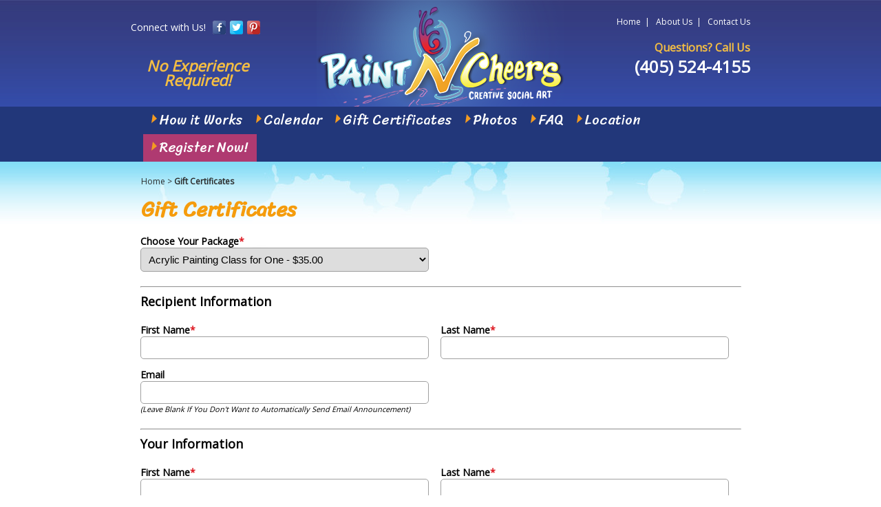

--- FILE ---
content_type: text/html; charset=UTF-8
request_url: https://paintncheers.com/giftcertificates.php
body_size: 3443
content:
<head>
<title>Paint N' Cheers - Creative Social Art - Oklahoma City</title>
<meta name="viewport" content="width=device-width" />

<link rel="stylesheet" type="text/css" href="style/pnc.css?d=1769039363">
<link rel="stylesheet" type="text/css" href="style/flexslider.css">
<link rel="stylesheet" type="text/css" href="style/featherlight.css">

<script src='https://www.google.com/recaptcha/api.js'></script>

<!-- Meta Pixel Code -->
<script>
!function(f,b,e,v,n,t,s)
{if(f.fbq)return;n=f.fbq=function(){n.callMethod?
n.callMethod.apply(n,arguments):n.queue.push(arguments)};
if(!f._fbq)f._fbq=n;n.push=n;n.loaded=!0;n.version='2.0';
n.queue=[];t=b.createElement(e);t.async=!0;
t.src=v;s=b.getElementsByTagName(e)[0];
s.parentNode.insertBefore(t,s)}(window, document,'script',
'https://connect.facebook.net/en_US/fbevents.js');
fbq('init', '424980789073454');
fbq('track', 'PageView');
</script>
<noscript><img height="1" width="1" style="display:none"
src="https://www.facebook.com/tr?id=424980789073454&ev=PageView&noscript=1"
/></noscript>
<!-- End Meta Pixel Code -->

<!-- Google tag (gtag.js) -->
<script async src="https://www.googletagmanager.com/gtag/js?id=G-HCRJVQRSW9">
</script>
<script>
  window.dataLayer = window.dataLayer || [];
  function gtag(){dataLayer.push(arguments);}
  gtag('js', new Date());

  gtag('config', 'G-HCRJVQRSW9');
</script>


</head>

<body>
	<input type="checkbox" id="menuToggle">
	
	<nav class="menu">
		<div class="mNavWrap">
			<div class="mNavTop">
				<label for="menuToggle" class="menu-icon closeIcon">CLOSE<img src="images/mobile_icon_close.png" class="" /></label>
				<ul class="mNavUL">
					<li class="mNavLI"><a href="index.php?i=how-it-works" class="mNavA">How it Works</a></li>
					<li class="mNavLI"><a href="calendar.php" class="mNavA">Calendar</a></li>
					<li class="mNavLI"><a href="giftcertificates.php" class="mNavA">Gift Certificates</a></li>
										<li class="mNavLI"><a href="index.php?i=special-events" class="mNavA">Special Events</a></li>
					<li class="mNavLI"><a href="http://www.facebook.com/pages/Paint-N-Cheers-LLC/518816984837510" class="mNavA">Photos</a></li>
					<li class="mNavLI"><a href="index.php?i=faq" class="mNavA">FAQ</a></li>
					<li class="mNavLI"><a href="index.php?i=contact" class="mNavA">Location</a></li>
					<li class="mNavLI"><a href="calendar.php" class="mNavA registerTLC">Register Now!</a></li>
				</ul>
				<ul class="mNavUL2">
					<li class="mNav2LI"><a href="/">Home</a></li>
					<li class="mNav2LI"><a href="index.php?i=about">About Us</a></li>
					<li class="mNav2LI"><a href="index.php?i=contact">Contact Us</a></li>
				</ul>
			</div>
			<div class="mNavBot">
				<div class="menuCall">
					Questions? Call Us
					<span class="menuPhone">(405) 524-4155</span>
				</div>
				<div class="mNavSocial">
					<div class="mNavSocialText">Connect with Us!</div>
					<a href="http://www.facebook.com/pages/Paint-N-Cheers-LLC/518816984837510" target="_blank" class="mNavSocialIcon mNavFB"></a>
					<a href="https://twitter.com/paintncheers" target="_blank" class="mNavSocialIcon mNavTW"></a>
					<a href="https://www.pinterest.com/stephyoung1757/paint-n-cheers/" target="_blank" class="mNavSocialIcon mNavPN"></a>
					<div class="clear"></div>
				</div>
			</div>
		</div>
	</nav>


	<div id="PageWrapper">
		<div id="Header">
			<div id="HeaderInner">
				<div class="headerLeft pullLeft">
					<label for="menuToggle" class="menu-icon hideDesktop"><img src="images/mobile_button_menu.png" class="" /></label>
					<div class="headerSocial hidePhone">
						<span class="headerSocialText">Connect with Us!</span>
						<a href="http://www.facebook.com/pages/Paint-N-Cheers-LLC/518816984837510" target="_blank" class="headerSocialIcon headerFB"></a>
						<a href="https://twitter.com/paintncheers" target="_blank" class="headerSocialIcon headerTW"></a>
						<a href="https://www.pinterest.com/stephyoung1757/paint-n-cheers/" target="_blank" class="headerSocialIcon headerPN"></a>
						<div class="clear"></div>
					</div>
					<div class="headerTag hidePhone">
						No Experience<br/>Required!
					</div>
				</div>
				
				<div class="headerRight pullRight">
					<div class="headerLinks hidePhone">
						<a href="/">Home</a>&nbsp;&nbsp;|&nbsp;&nbsp;
						<a href="index.php?i=about">About Us</a>&nbsp;&nbsp;|&nbsp;&nbsp;
						<a href="index.php?i=contact">Contact Us</a>
						<!--
						<br/>
						<a href="giftcertificates.php" class="colorLink">Gift Certificates</a>
												-->
					</div>
					<div class="headerPhoneWrap hidePhone">
						Questions? Call Us
						<span class="headerPhone">(405) 524-4155</span>
					</div>
					<a class="hideDesktop" href="tel:(405) 524-4155"><img src="images/mobile_button_call.png" /></a>
				</div>
				<div class="headerCenter">
					<a href="/"><img src="images/logo_PnC.png" /></a>
				</div>
				<div class="clear"></div>
			</div>
			<div id="HeaderNav" class="hidePhone">
				<div class="topNav">
					<ul class="topNavUL">
						<li class="topNavLI" id="TopNavA1"><a href="index.php?i=how-it-works" class="topNavA" id="TopNavA1">How it Works</a></li>
						<li class="topNavLI" id="TopNavA2"><a href="calendar.php" class="topNavA" id="TopNavA2">Calendar</a></li>
						<li class="topNavLI" id="TopNavA3"><a href="giftcertificates.php" class="topNavA" id="TopNavA3">Gift Certificates</a></li>
													<li class="topNavLI" id="TopNavA4"><a href="http://www.facebook.com/pages/Paint-N-Cheers-LLC/518816984837510" target="_blank" class="topNavA" id="TopNavA4">Photos</a></li>
												<li class="topNavLI" id="TopNavA5"><a href="index.php?i=faq" class="topNavA" id="TopNavA5">FAQ</a></li>
						<li class="topNavLI" id="TopNavA6"><a href="index.php?i=contact" class="topNavA" id="TopNavA6">Location</a></li>
						<li class="topNavLI" id="TopNavA7"><a href="calendar.php" class="topNavA registerTLC" id="TopNavA7">Register Now!</a></li>
						<div class="clear"></div>
					</ul>
				</div>
			</div>
			<div class="hideDesktop" id="HeaderMobileNav">
				<a href="calendar.php" class="topNavA registerTLC" id="TopNavA7">Register Now!</a>
			</div>
		</div>
		<div id="ContentWrap" >
			<div id="ContentWrap2">
				<div id="Content"><div class='bread'><a href='/'>Home</a> > <span class='lastCrumb'>Gift Certificates</span></div><h1 class='pageTitle'>Gift Certificates</h1>
<div class="normPageContent">
	<form action='https://www.paintncheers.com/giftcertificates.php' name='gcform' method='post' id='GCForm'>
		<div class="row">
			<div class="col6">
				<label class="formLabel">Choose Your Package<span class='req'>*</span></label>
				<select name='id' class='formInput'>
				<option value='26'>Acrylic Painting Class for One - $35.00</option><option value='27'>Acrylic Painting Class for Two - $70.00</option><option value='25'>Acrylic Painting Class for Three - $105.00</option><option value='24'>Acrylic Painting Class for Four   - $140.00</option><option value='44'>Painting For Seven - $280.00</option><option value='46'>Acrylic painting class for six - $240.00</option>				</select>
			</div>
			<div class="clear"></div>
		</div>
		<hr/>
		<div class="row">
			<div class="col12"><h2 class="groupH2">Recipient Information</h2></div>
		</div>
		<div class="row">
			<div class="col6">
				<label class="formLabel">First Name<span class='req'>*</span></label>
				<input name="rfirstname" value="" class="formInput">
			</div>
			<div class="col6">
				<label class="formLabel">Last Name<span class='req'>*</span></label>
				<input name="rlastname" value="" class="formInput">
			</div>
			<div class="clear"></div>
		</div>
		<div class="row">
			<div class="col6">
				<label class="formLabel">Email</label>
				<input name="remail" value="" class="formInput">
				<label class="formLabel"><em>(Leave Blank If You Don't Want to Automatically Send Email Announcement)</em></label>
			</div>
			<div class="clear"></div>
		</div>
		<hr/>
		<div class="row">
			<div class="col12"><h2 class="groupH2">Your Information</h2></div>
		</div>
		<div class="row">
			<div class="col6">
				<label class="formLabel">First Name<span class='req'>*</span></label>
				<input name="fname" value="" class="formInput">
			</div>
			<div class="col6">
				<label class="formLabel">Last Name<span class='req'>*</span></label>
				<input name="lname" value="" class="formInput">
			</div>
			<div class="clear"></div>
		</div>
		<div class="row">
			<div class="col6">
				<label class="formLabel">Phone</label>
				<input name="phone" value="" class="formInput">
			</div>
			<div class="col6">
				<label class="formLabel">Email<span class='req'>*</span></label>
				<input name="email" value="" class="formInput">
			</div>
			<div class="clear"></div>
		</div>
		<hr/>
		<div class="row">
			<div class="col12">
				<h2 class="groupH2">Billing Address</h2>
				<label class="formLabel"><em>Address should match the billing address associated with the credit card.</em></label>
			</div>
		</div>
		<div class="row">
			<div class="col6">
				<label class="formLabel">Billing Address<span class='req'>*</span></label>
				<input type="text" name="address" class="formInput">
			</div>
			<div class="col6">
				<label class="formLabel">Billing Address Line 2</label>
				<input type="text" name="address2" class="formInput">
			</div>
			<div class="clear"></div>
		</div>
		<div class="row">
			<div class="col6">
				<label class="formLabel">City<span class='req'>*</span></label>
				<input type="text" name="city" class="formInput">
			</div>
			<div class="col6">
				<div class="col6">
					<label class="formLabel">State<span class='req'>*</span></label>
					<select name="state" size="1" class='formInput'>
	<option value="AK">AK</option>
	<option value="AL">AL</option>
	<option value="AR">AR</option>	
	<option value="AZ">AZ</option>
	<option value="CA">CA</option>
	<option value="CO">CO</option>
	<option value="CT">CT</option>
	<option value="DC">DC</option>
	<option value="DE">DE</option>
	<option value="FL">FL</option>
	<option value="GA">GA</option>
	<option value="HI">HI</option>
	<option value="IA">IA</option>
	<option value="ID">ID</option>
	<option value="IL">IL</option>
	<option value="IN">IN</option>
	<option value="KS">KS</option>
	<option value="KY">KY</option>
	<option value="LA">LA</option>
	<option value="MA">MA</option>
	<option value="MD">MD</option>
	<option value="ME">ME</option>
	<option value="MI">MI</option>
	<option value="MN">MN</option>
	<option value="MO">MO</option>
	<option value="MS">MS</option>
	<option value="MT">MT</option>
	<option value="NC">NC</option>
	<option value="ND">ND</option>
	<option value="NE">NE</option>
	<option value="NH">NH</option>
	<option value="NJ">NJ</option>
	<option value="NM">NM</option>
	<option value="NV">NV</option>
	<option value="NY">NY</option>
	<option value="OH">OH</option>
	<option value="OK" selected>OK</option>
	<option value="OR">OR</option>
	<option value="PA">PA</option>
	<option value="RI">RI</option>
	<option value="SC">SC</option>
	<option value="SD">SD</option>
	<option value="TN">TN</option>
	<option value="TX">TX</option>
	<option value="UT">UT</option>
	<option value="VA">VA</option>
	<option value="VT">VT</option>
	<option value="WA">WA</option>
	<option value="WI">WI</option>
	<option value="WV">WV</option>
	<option value="WY">WY</option>
</select>				</div>
				<div class="col6">
					<label class="formLabel">Zip Code<span class='req'>*</span></label>
					<input type="text" name="zip" class="formInput">
				</div>
			</div>
			<div class="clear"></div>
		</div>
		<hr/>
		<div class="row paymentInfo">
			<div class="col12"><h2 class="groupH2">Payment Information</h2></div>
		</div>
		<div class="row paymentInfo">
			<div class="col6">
				<label class="formLabel">Credit Card Number<span class='req'>*</span></label>
				<input type="text" name="mnn" class="formInput">
			</div>
			<div class="col6">
	<label class="formLabel">Credit Card Expiration<span class='req'>*</span></label>
	<div class="col6">
		<select name="mnnn" class="formInput">
			<option value="">Month</option>
			<option value="01">January</option>
			<option value="02">February</option>
			<option value="03">March</option>
			<option value="04">April</option>
			<option value="05">May</option>
			<option value="06">June</option>
			<option value="07">July</option>
			<option value="08">August</option>
			<option value="09">September</option>
			<option value="10">October</option>
			<option value="11">November</option>
			<option value="12">December</option>
		</select>
	</div>
	<div class="col6">
		<select name="mynn" class="formInput">
			<option value="">Year</option>
			<option value='26'>2026</option><option value='27'>2027</option><option value='28'>2028</option><option value='29'>2029</option><option value='30'>2030</option><option value='31'>2031</option><option value='32'>2032</option><option value='33'>2033</option><option value='34'>2034</option><option value='35'>2035</option>		</select>
	</div>
</div>			<div class="clear"></div>
		</div>
		<div class="row paymentInfo">
			<div class="col6">
				<label class="formLabel">CVV <em>(3 digit security code on the back of your card)</em><span class='req'>*</span></label>
				<input type="text" name="vcv" class="formInput">
			</div>
			<div class="col6" style="padding-top: 11px;">
				<input type="checkbox" name="billingConfirm" id="billingConfirm" style="vertical-align: middle;"></input>
				<label for="billingConfirm" class="checkboxLabel">Billing address is entered as it appears on credit card billing statement.</label>
			</div>
			<div class="clear"></div>
		</div>
		<hr/>
		<div class="row">
			<div class="col12"><div class="g-recaptcha" data-sitekey="6Lfe3cAUAAAAAKyGJeue-SxzeBp2xPlXQ2wvGzXH"></div></div>
			<div class="col12"><a href="javascript:validateGC();" href="#"><img src="images/contactsubmit.jpg" alt="Contact Submit"></a></div>
			<div class="clear"></div>
		</div>
		<div class="clear"></div>
	</form>
</div>

			</div> 		</div> 	</div> 	<div id="FooterWrap">
		<div id="Footer1">
			<div id="FooterInner1" class="footerInner">
				<!--<div class="footerNewsletter">
    				<div class="footerNewsTitle1">Sign Up for Paint N Cheers</div>
					<div class="footerNewsTitle2">NEWSLETTER!</div>
					<div class="footerNewsForm">
						<form action="newsletter.php" method="post" name="newsForm" id="NewsForm">
							<input type="text" name="ea" class="newsEmail" placeholder="Enter Your Email">
							<img src="images/newsJoin.png" class="newsSubmit" onClick="validateNewsletter();" />
							<div class="clear"></div>
						</form>
					</div>
				</div>-->
				<div class="footerSocial">
					<span class="footerSocialText">CONNECT WITH US</span>
					<a href="http://www.facebook.com/pages/Paint-N-Cheers-LLC/518816984837510" target="_blank" class="footerSocialIcon footerFB"></a>
					<a href="https://twitter.com/paintncheers" target="_blank" class="footerSocialIcon footerTW"></a>
					<a href="https://www.pinterest.com/stephyoung1757/paint-n-cheers/" target="_blank" class="footerSocialIcon footerPN"></a>
					<div class="clear"></div>
				</div>
			</div>
			<div class="clear"></div>
		</div>
		<div id="Footer2">
			<div id="FooterInner2" class="footerInner">
				<div class="footerLinks" id="FooterLinks1">
					<div class="footerLinksHead">
						GET STARTED
						<a href="javascript:showFooterAcc(1)" class="footerAcc"><img src="images/mobile_icon_plus.png" /></a>
					</div>
					<ul class="footerLinksUL" id="FooterLinksUL1">
						<li class="footerLinksLI"><a href="index.php?i=how-it-works" class="footerLinksA">How It Works</a></li>
						<li class="footerLinksLI"><a href="calendar.php" class="footerLinksA">Calendar</a></li>
						<li class="footerLinksLI"><a href="index.php?i=special-events" class="footerLinksA">Private Events</a></li>
						<li class="footerLinksLI"><a href="index.php?i=faq" class="footerLinksA">FAQ</a></li>
					</ul>
				</div>
				<div class="footerLinks" id="FooterLinks2">
					<div class="footerLinksHead">
						ABOUT PNC
						<a href="javascript:showFooterAcc(2)" class="footerAcc"><img src="images/mobile_icon_plus.png" /></a>
					</div>
					<ul class="footerLinksUL" id="FooterLinksUL2">
						<li class="footerLinksLI"><a href="index.php?i=about" class="footerLinksA">About Us</a></li>
						<li class="footerLinksLI"><a href="index.php?i=contact" class="footerLinksA">Contact Us</a></li>
						<li class="footerLinksLI"><a href="http://www.facebook.com/pages/Paint-N-Cheers-LLC/518816984837510" target="_blank" class="footerLinksA">Photos</a></li>
						<li class="footerLinksLI"><a href="index.php?i=contact" class="footerLinksA">Location</a></li>
					</ul>
				</div>
				<div class="footerLinks" id="FooterLinks3">
					<div class="footerLinksHead">
						CONTACT INFO
						<a href="javascript:showFooterAcc(3)" class="footerAcc"><img src="images/mobile_icon_plus.png" /></a>
					</div>
					<ul class="footerLinksUL" id="FooterLinksUL3">
						<li class="footerLinksLI">
							Paint N' Cheers<br/>
							1614 N. Gatewood Ave.<br/>
							Oklahoma City, OK 73106<br/>
							(405) 524-4155						</li>
					</ul>
				</div>
				<div class="clear"></div>
			</div>
		</div>
		<div class="clear"></div>
	</div>
	<div id="Copyright">
		Copyright &copy; <script type="text/javascript">var today=new Date();document.write(today.getFullYear());</script> Paint N Cheers. All Rights Reserved.&nbsp;&nbsp;|&nbsp;&nbsp;Painting Studio Web Design by <a target="_blank" href="http://www.jthamman.com/">JTH Artwork + Design</a>
	</div>
</div> 
<script type="text/javascript" src="script/jquery.min.js"></script>
<script type="text/javascript" src="script/jquery.flexslider-min.js"></script>
<script type="text/javascript" src="script/featherlight.js"></script>
<script type="text/javascript" src="script/pnc-19.js?d=1769039363"></script>


</body>

--- FILE ---
content_type: text/html; charset=utf-8
request_url: https://www.google.com/recaptcha/api2/anchor?ar=1&k=6Lfe3cAUAAAAAKyGJeue-SxzeBp2xPlXQ2wvGzXH&co=aHR0cHM6Ly9wYWludG5jaGVlcnMuY29tOjQ0Mw..&hl=en&v=PoyoqOPhxBO7pBk68S4YbpHZ&size=normal&anchor-ms=20000&execute-ms=30000&cb=skrqqby8p5t
body_size: 49679
content:
<!DOCTYPE HTML><html dir="ltr" lang="en"><head><meta http-equiv="Content-Type" content="text/html; charset=UTF-8">
<meta http-equiv="X-UA-Compatible" content="IE=edge">
<title>reCAPTCHA</title>
<style type="text/css">
/* cyrillic-ext */
@font-face {
  font-family: 'Roboto';
  font-style: normal;
  font-weight: 400;
  font-stretch: 100%;
  src: url(//fonts.gstatic.com/s/roboto/v48/KFO7CnqEu92Fr1ME7kSn66aGLdTylUAMa3GUBHMdazTgWw.woff2) format('woff2');
  unicode-range: U+0460-052F, U+1C80-1C8A, U+20B4, U+2DE0-2DFF, U+A640-A69F, U+FE2E-FE2F;
}
/* cyrillic */
@font-face {
  font-family: 'Roboto';
  font-style: normal;
  font-weight: 400;
  font-stretch: 100%;
  src: url(//fonts.gstatic.com/s/roboto/v48/KFO7CnqEu92Fr1ME7kSn66aGLdTylUAMa3iUBHMdazTgWw.woff2) format('woff2');
  unicode-range: U+0301, U+0400-045F, U+0490-0491, U+04B0-04B1, U+2116;
}
/* greek-ext */
@font-face {
  font-family: 'Roboto';
  font-style: normal;
  font-weight: 400;
  font-stretch: 100%;
  src: url(//fonts.gstatic.com/s/roboto/v48/KFO7CnqEu92Fr1ME7kSn66aGLdTylUAMa3CUBHMdazTgWw.woff2) format('woff2');
  unicode-range: U+1F00-1FFF;
}
/* greek */
@font-face {
  font-family: 'Roboto';
  font-style: normal;
  font-weight: 400;
  font-stretch: 100%;
  src: url(//fonts.gstatic.com/s/roboto/v48/KFO7CnqEu92Fr1ME7kSn66aGLdTylUAMa3-UBHMdazTgWw.woff2) format('woff2');
  unicode-range: U+0370-0377, U+037A-037F, U+0384-038A, U+038C, U+038E-03A1, U+03A3-03FF;
}
/* math */
@font-face {
  font-family: 'Roboto';
  font-style: normal;
  font-weight: 400;
  font-stretch: 100%;
  src: url(//fonts.gstatic.com/s/roboto/v48/KFO7CnqEu92Fr1ME7kSn66aGLdTylUAMawCUBHMdazTgWw.woff2) format('woff2');
  unicode-range: U+0302-0303, U+0305, U+0307-0308, U+0310, U+0312, U+0315, U+031A, U+0326-0327, U+032C, U+032F-0330, U+0332-0333, U+0338, U+033A, U+0346, U+034D, U+0391-03A1, U+03A3-03A9, U+03B1-03C9, U+03D1, U+03D5-03D6, U+03F0-03F1, U+03F4-03F5, U+2016-2017, U+2034-2038, U+203C, U+2040, U+2043, U+2047, U+2050, U+2057, U+205F, U+2070-2071, U+2074-208E, U+2090-209C, U+20D0-20DC, U+20E1, U+20E5-20EF, U+2100-2112, U+2114-2115, U+2117-2121, U+2123-214F, U+2190, U+2192, U+2194-21AE, U+21B0-21E5, U+21F1-21F2, U+21F4-2211, U+2213-2214, U+2216-22FF, U+2308-230B, U+2310, U+2319, U+231C-2321, U+2336-237A, U+237C, U+2395, U+239B-23B7, U+23D0, U+23DC-23E1, U+2474-2475, U+25AF, U+25B3, U+25B7, U+25BD, U+25C1, U+25CA, U+25CC, U+25FB, U+266D-266F, U+27C0-27FF, U+2900-2AFF, U+2B0E-2B11, U+2B30-2B4C, U+2BFE, U+3030, U+FF5B, U+FF5D, U+1D400-1D7FF, U+1EE00-1EEFF;
}
/* symbols */
@font-face {
  font-family: 'Roboto';
  font-style: normal;
  font-weight: 400;
  font-stretch: 100%;
  src: url(//fonts.gstatic.com/s/roboto/v48/KFO7CnqEu92Fr1ME7kSn66aGLdTylUAMaxKUBHMdazTgWw.woff2) format('woff2');
  unicode-range: U+0001-000C, U+000E-001F, U+007F-009F, U+20DD-20E0, U+20E2-20E4, U+2150-218F, U+2190, U+2192, U+2194-2199, U+21AF, U+21E6-21F0, U+21F3, U+2218-2219, U+2299, U+22C4-22C6, U+2300-243F, U+2440-244A, U+2460-24FF, U+25A0-27BF, U+2800-28FF, U+2921-2922, U+2981, U+29BF, U+29EB, U+2B00-2BFF, U+4DC0-4DFF, U+FFF9-FFFB, U+10140-1018E, U+10190-1019C, U+101A0, U+101D0-101FD, U+102E0-102FB, U+10E60-10E7E, U+1D2C0-1D2D3, U+1D2E0-1D37F, U+1F000-1F0FF, U+1F100-1F1AD, U+1F1E6-1F1FF, U+1F30D-1F30F, U+1F315, U+1F31C, U+1F31E, U+1F320-1F32C, U+1F336, U+1F378, U+1F37D, U+1F382, U+1F393-1F39F, U+1F3A7-1F3A8, U+1F3AC-1F3AF, U+1F3C2, U+1F3C4-1F3C6, U+1F3CA-1F3CE, U+1F3D4-1F3E0, U+1F3ED, U+1F3F1-1F3F3, U+1F3F5-1F3F7, U+1F408, U+1F415, U+1F41F, U+1F426, U+1F43F, U+1F441-1F442, U+1F444, U+1F446-1F449, U+1F44C-1F44E, U+1F453, U+1F46A, U+1F47D, U+1F4A3, U+1F4B0, U+1F4B3, U+1F4B9, U+1F4BB, U+1F4BF, U+1F4C8-1F4CB, U+1F4D6, U+1F4DA, U+1F4DF, U+1F4E3-1F4E6, U+1F4EA-1F4ED, U+1F4F7, U+1F4F9-1F4FB, U+1F4FD-1F4FE, U+1F503, U+1F507-1F50B, U+1F50D, U+1F512-1F513, U+1F53E-1F54A, U+1F54F-1F5FA, U+1F610, U+1F650-1F67F, U+1F687, U+1F68D, U+1F691, U+1F694, U+1F698, U+1F6AD, U+1F6B2, U+1F6B9-1F6BA, U+1F6BC, U+1F6C6-1F6CF, U+1F6D3-1F6D7, U+1F6E0-1F6EA, U+1F6F0-1F6F3, U+1F6F7-1F6FC, U+1F700-1F7FF, U+1F800-1F80B, U+1F810-1F847, U+1F850-1F859, U+1F860-1F887, U+1F890-1F8AD, U+1F8B0-1F8BB, U+1F8C0-1F8C1, U+1F900-1F90B, U+1F93B, U+1F946, U+1F984, U+1F996, U+1F9E9, U+1FA00-1FA6F, U+1FA70-1FA7C, U+1FA80-1FA89, U+1FA8F-1FAC6, U+1FACE-1FADC, U+1FADF-1FAE9, U+1FAF0-1FAF8, U+1FB00-1FBFF;
}
/* vietnamese */
@font-face {
  font-family: 'Roboto';
  font-style: normal;
  font-weight: 400;
  font-stretch: 100%;
  src: url(//fonts.gstatic.com/s/roboto/v48/KFO7CnqEu92Fr1ME7kSn66aGLdTylUAMa3OUBHMdazTgWw.woff2) format('woff2');
  unicode-range: U+0102-0103, U+0110-0111, U+0128-0129, U+0168-0169, U+01A0-01A1, U+01AF-01B0, U+0300-0301, U+0303-0304, U+0308-0309, U+0323, U+0329, U+1EA0-1EF9, U+20AB;
}
/* latin-ext */
@font-face {
  font-family: 'Roboto';
  font-style: normal;
  font-weight: 400;
  font-stretch: 100%;
  src: url(//fonts.gstatic.com/s/roboto/v48/KFO7CnqEu92Fr1ME7kSn66aGLdTylUAMa3KUBHMdazTgWw.woff2) format('woff2');
  unicode-range: U+0100-02BA, U+02BD-02C5, U+02C7-02CC, U+02CE-02D7, U+02DD-02FF, U+0304, U+0308, U+0329, U+1D00-1DBF, U+1E00-1E9F, U+1EF2-1EFF, U+2020, U+20A0-20AB, U+20AD-20C0, U+2113, U+2C60-2C7F, U+A720-A7FF;
}
/* latin */
@font-face {
  font-family: 'Roboto';
  font-style: normal;
  font-weight: 400;
  font-stretch: 100%;
  src: url(//fonts.gstatic.com/s/roboto/v48/KFO7CnqEu92Fr1ME7kSn66aGLdTylUAMa3yUBHMdazQ.woff2) format('woff2');
  unicode-range: U+0000-00FF, U+0131, U+0152-0153, U+02BB-02BC, U+02C6, U+02DA, U+02DC, U+0304, U+0308, U+0329, U+2000-206F, U+20AC, U+2122, U+2191, U+2193, U+2212, U+2215, U+FEFF, U+FFFD;
}
/* cyrillic-ext */
@font-face {
  font-family: 'Roboto';
  font-style: normal;
  font-weight: 500;
  font-stretch: 100%;
  src: url(//fonts.gstatic.com/s/roboto/v48/KFO7CnqEu92Fr1ME7kSn66aGLdTylUAMa3GUBHMdazTgWw.woff2) format('woff2');
  unicode-range: U+0460-052F, U+1C80-1C8A, U+20B4, U+2DE0-2DFF, U+A640-A69F, U+FE2E-FE2F;
}
/* cyrillic */
@font-face {
  font-family: 'Roboto';
  font-style: normal;
  font-weight: 500;
  font-stretch: 100%;
  src: url(//fonts.gstatic.com/s/roboto/v48/KFO7CnqEu92Fr1ME7kSn66aGLdTylUAMa3iUBHMdazTgWw.woff2) format('woff2');
  unicode-range: U+0301, U+0400-045F, U+0490-0491, U+04B0-04B1, U+2116;
}
/* greek-ext */
@font-face {
  font-family: 'Roboto';
  font-style: normal;
  font-weight: 500;
  font-stretch: 100%;
  src: url(//fonts.gstatic.com/s/roboto/v48/KFO7CnqEu92Fr1ME7kSn66aGLdTylUAMa3CUBHMdazTgWw.woff2) format('woff2');
  unicode-range: U+1F00-1FFF;
}
/* greek */
@font-face {
  font-family: 'Roboto';
  font-style: normal;
  font-weight: 500;
  font-stretch: 100%;
  src: url(//fonts.gstatic.com/s/roboto/v48/KFO7CnqEu92Fr1ME7kSn66aGLdTylUAMa3-UBHMdazTgWw.woff2) format('woff2');
  unicode-range: U+0370-0377, U+037A-037F, U+0384-038A, U+038C, U+038E-03A1, U+03A3-03FF;
}
/* math */
@font-face {
  font-family: 'Roboto';
  font-style: normal;
  font-weight: 500;
  font-stretch: 100%;
  src: url(//fonts.gstatic.com/s/roboto/v48/KFO7CnqEu92Fr1ME7kSn66aGLdTylUAMawCUBHMdazTgWw.woff2) format('woff2');
  unicode-range: U+0302-0303, U+0305, U+0307-0308, U+0310, U+0312, U+0315, U+031A, U+0326-0327, U+032C, U+032F-0330, U+0332-0333, U+0338, U+033A, U+0346, U+034D, U+0391-03A1, U+03A3-03A9, U+03B1-03C9, U+03D1, U+03D5-03D6, U+03F0-03F1, U+03F4-03F5, U+2016-2017, U+2034-2038, U+203C, U+2040, U+2043, U+2047, U+2050, U+2057, U+205F, U+2070-2071, U+2074-208E, U+2090-209C, U+20D0-20DC, U+20E1, U+20E5-20EF, U+2100-2112, U+2114-2115, U+2117-2121, U+2123-214F, U+2190, U+2192, U+2194-21AE, U+21B0-21E5, U+21F1-21F2, U+21F4-2211, U+2213-2214, U+2216-22FF, U+2308-230B, U+2310, U+2319, U+231C-2321, U+2336-237A, U+237C, U+2395, U+239B-23B7, U+23D0, U+23DC-23E1, U+2474-2475, U+25AF, U+25B3, U+25B7, U+25BD, U+25C1, U+25CA, U+25CC, U+25FB, U+266D-266F, U+27C0-27FF, U+2900-2AFF, U+2B0E-2B11, U+2B30-2B4C, U+2BFE, U+3030, U+FF5B, U+FF5D, U+1D400-1D7FF, U+1EE00-1EEFF;
}
/* symbols */
@font-face {
  font-family: 'Roboto';
  font-style: normal;
  font-weight: 500;
  font-stretch: 100%;
  src: url(//fonts.gstatic.com/s/roboto/v48/KFO7CnqEu92Fr1ME7kSn66aGLdTylUAMaxKUBHMdazTgWw.woff2) format('woff2');
  unicode-range: U+0001-000C, U+000E-001F, U+007F-009F, U+20DD-20E0, U+20E2-20E4, U+2150-218F, U+2190, U+2192, U+2194-2199, U+21AF, U+21E6-21F0, U+21F3, U+2218-2219, U+2299, U+22C4-22C6, U+2300-243F, U+2440-244A, U+2460-24FF, U+25A0-27BF, U+2800-28FF, U+2921-2922, U+2981, U+29BF, U+29EB, U+2B00-2BFF, U+4DC0-4DFF, U+FFF9-FFFB, U+10140-1018E, U+10190-1019C, U+101A0, U+101D0-101FD, U+102E0-102FB, U+10E60-10E7E, U+1D2C0-1D2D3, U+1D2E0-1D37F, U+1F000-1F0FF, U+1F100-1F1AD, U+1F1E6-1F1FF, U+1F30D-1F30F, U+1F315, U+1F31C, U+1F31E, U+1F320-1F32C, U+1F336, U+1F378, U+1F37D, U+1F382, U+1F393-1F39F, U+1F3A7-1F3A8, U+1F3AC-1F3AF, U+1F3C2, U+1F3C4-1F3C6, U+1F3CA-1F3CE, U+1F3D4-1F3E0, U+1F3ED, U+1F3F1-1F3F3, U+1F3F5-1F3F7, U+1F408, U+1F415, U+1F41F, U+1F426, U+1F43F, U+1F441-1F442, U+1F444, U+1F446-1F449, U+1F44C-1F44E, U+1F453, U+1F46A, U+1F47D, U+1F4A3, U+1F4B0, U+1F4B3, U+1F4B9, U+1F4BB, U+1F4BF, U+1F4C8-1F4CB, U+1F4D6, U+1F4DA, U+1F4DF, U+1F4E3-1F4E6, U+1F4EA-1F4ED, U+1F4F7, U+1F4F9-1F4FB, U+1F4FD-1F4FE, U+1F503, U+1F507-1F50B, U+1F50D, U+1F512-1F513, U+1F53E-1F54A, U+1F54F-1F5FA, U+1F610, U+1F650-1F67F, U+1F687, U+1F68D, U+1F691, U+1F694, U+1F698, U+1F6AD, U+1F6B2, U+1F6B9-1F6BA, U+1F6BC, U+1F6C6-1F6CF, U+1F6D3-1F6D7, U+1F6E0-1F6EA, U+1F6F0-1F6F3, U+1F6F7-1F6FC, U+1F700-1F7FF, U+1F800-1F80B, U+1F810-1F847, U+1F850-1F859, U+1F860-1F887, U+1F890-1F8AD, U+1F8B0-1F8BB, U+1F8C0-1F8C1, U+1F900-1F90B, U+1F93B, U+1F946, U+1F984, U+1F996, U+1F9E9, U+1FA00-1FA6F, U+1FA70-1FA7C, U+1FA80-1FA89, U+1FA8F-1FAC6, U+1FACE-1FADC, U+1FADF-1FAE9, U+1FAF0-1FAF8, U+1FB00-1FBFF;
}
/* vietnamese */
@font-face {
  font-family: 'Roboto';
  font-style: normal;
  font-weight: 500;
  font-stretch: 100%;
  src: url(//fonts.gstatic.com/s/roboto/v48/KFO7CnqEu92Fr1ME7kSn66aGLdTylUAMa3OUBHMdazTgWw.woff2) format('woff2');
  unicode-range: U+0102-0103, U+0110-0111, U+0128-0129, U+0168-0169, U+01A0-01A1, U+01AF-01B0, U+0300-0301, U+0303-0304, U+0308-0309, U+0323, U+0329, U+1EA0-1EF9, U+20AB;
}
/* latin-ext */
@font-face {
  font-family: 'Roboto';
  font-style: normal;
  font-weight: 500;
  font-stretch: 100%;
  src: url(//fonts.gstatic.com/s/roboto/v48/KFO7CnqEu92Fr1ME7kSn66aGLdTylUAMa3KUBHMdazTgWw.woff2) format('woff2');
  unicode-range: U+0100-02BA, U+02BD-02C5, U+02C7-02CC, U+02CE-02D7, U+02DD-02FF, U+0304, U+0308, U+0329, U+1D00-1DBF, U+1E00-1E9F, U+1EF2-1EFF, U+2020, U+20A0-20AB, U+20AD-20C0, U+2113, U+2C60-2C7F, U+A720-A7FF;
}
/* latin */
@font-face {
  font-family: 'Roboto';
  font-style: normal;
  font-weight: 500;
  font-stretch: 100%;
  src: url(//fonts.gstatic.com/s/roboto/v48/KFO7CnqEu92Fr1ME7kSn66aGLdTylUAMa3yUBHMdazQ.woff2) format('woff2');
  unicode-range: U+0000-00FF, U+0131, U+0152-0153, U+02BB-02BC, U+02C6, U+02DA, U+02DC, U+0304, U+0308, U+0329, U+2000-206F, U+20AC, U+2122, U+2191, U+2193, U+2212, U+2215, U+FEFF, U+FFFD;
}
/* cyrillic-ext */
@font-face {
  font-family: 'Roboto';
  font-style: normal;
  font-weight: 900;
  font-stretch: 100%;
  src: url(//fonts.gstatic.com/s/roboto/v48/KFO7CnqEu92Fr1ME7kSn66aGLdTylUAMa3GUBHMdazTgWw.woff2) format('woff2');
  unicode-range: U+0460-052F, U+1C80-1C8A, U+20B4, U+2DE0-2DFF, U+A640-A69F, U+FE2E-FE2F;
}
/* cyrillic */
@font-face {
  font-family: 'Roboto';
  font-style: normal;
  font-weight: 900;
  font-stretch: 100%;
  src: url(//fonts.gstatic.com/s/roboto/v48/KFO7CnqEu92Fr1ME7kSn66aGLdTylUAMa3iUBHMdazTgWw.woff2) format('woff2');
  unicode-range: U+0301, U+0400-045F, U+0490-0491, U+04B0-04B1, U+2116;
}
/* greek-ext */
@font-face {
  font-family: 'Roboto';
  font-style: normal;
  font-weight: 900;
  font-stretch: 100%;
  src: url(//fonts.gstatic.com/s/roboto/v48/KFO7CnqEu92Fr1ME7kSn66aGLdTylUAMa3CUBHMdazTgWw.woff2) format('woff2');
  unicode-range: U+1F00-1FFF;
}
/* greek */
@font-face {
  font-family: 'Roboto';
  font-style: normal;
  font-weight: 900;
  font-stretch: 100%;
  src: url(//fonts.gstatic.com/s/roboto/v48/KFO7CnqEu92Fr1ME7kSn66aGLdTylUAMa3-UBHMdazTgWw.woff2) format('woff2');
  unicode-range: U+0370-0377, U+037A-037F, U+0384-038A, U+038C, U+038E-03A1, U+03A3-03FF;
}
/* math */
@font-face {
  font-family: 'Roboto';
  font-style: normal;
  font-weight: 900;
  font-stretch: 100%;
  src: url(//fonts.gstatic.com/s/roboto/v48/KFO7CnqEu92Fr1ME7kSn66aGLdTylUAMawCUBHMdazTgWw.woff2) format('woff2');
  unicode-range: U+0302-0303, U+0305, U+0307-0308, U+0310, U+0312, U+0315, U+031A, U+0326-0327, U+032C, U+032F-0330, U+0332-0333, U+0338, U+033A, U+0346, U+034D, U+0391-03A1, U+03A3-03A9, U+03B1-03C9, U+03D1, U+03D5-03D6, U+03F0-03F1, U+03F4-03F5, U+2016-2017, U+2034-2038, U+203C, U+2040, U+2043, U+2047, U+2050, U+2057, U+205F, U+2070-2071, U+2074-208E, U+2090-209C, U+20D0-20DC, U+20E1, U+20E5-20EF, U+2100-2112, U+2114-2115, U+2117-2121, U+2123-214F, U+2190, U+2192, U+2194-21AE, U+21B0-21E5, U+21F1-21F2, U+21F4-2211, U+2213-2214, U+2216-22FF, U+2308-230B, U+2310, U+2319, U+231C-2321, U+2336-237A, U+237C, U+2395, U+239B-23B7, U+23D0, U+23DC-23E1, U+2474-2475, U+25AF, U+25B3, U+25B7, U+25BD, U+25C1, U+25CA, U+25CC, U+25FB, U+266D-266F, U+27C0-27FF, U+2900-2AFF, U+2B0E-2B11, U+2B30-2B4C, U+2BFE, U+3030, U+FF5B, U+FF5D, U+1D400-1D7FF, U+1EE00-1EEFF;
}
/* symbols */
@font-face {
  font-family: 'Roboto';
  font-style: normal;
  font-weight: 900;
  font-stretch: 100%;
  src: url(//fonts.gstatic.com/s/roboto/v48/KFO7CnqEu92Fr1ME7kSn66aGLdTylUAMaxKUBHMdazTgWw.woff2) format('woff2');
  unicode-range: U+0001-000C, U+000E-001F, U+007F-009F, U+20DD-20E0, U+20E2-20E4, U+2150-218F, U+2190, U+2192, U+2194-2199, U+21AF, U+21E6-21F0, U+21F3, U+2218-2219, U+2299, U+22C4-22C6, U+2300-243F, U+2440-244A, U+2460-24FF, U+25A0-27BF, U+2800-28FF, U+2921-2922, U+2981, U+29BF, U+29EB, U+2B00-2BFF, U+4DC0-4DFF, U+FFF9-FFFB, U+10140-1018E, U+10190-1019C, U+101A0, U+101D0-101FD, U+102E0-102FB, U+10E60-10E7E, U+1D2C0-1D2D3, U+1D2E0-1D37F, U+1F000-1F0FF, U+1F100-1F1AD, U+1F1E6-1F1FF, U+1F30D-1F30F, U+1F315, U+1F31C, U+1F31E, U+1F320-1F32C, U+1F336, U+1F378, U+1F37D, U+1F382, U+1F393-1F39F, U+1F3A7-1F3A8, U+1F3AC-1F3AF, U+1F3C2, U+1F3C4-1F3C6, U+1F3CA-1F3CE, U+1F3D4-1F3E0, U+1F3ED, U+1F3F1-1F3F3, U+1F3F5-1F3F7, U+1F408, U+1F415, U+1F41F, U+1F426, U+1F43F, U+1F441-1F442, U+1F444, U+1F446-1F449, U+1F44C-1F44E, U+1F453, U+1F46A, U+1F47D, U+1F4A3, U+1F4B0, U+1F4B3, U+1F4B9, U+1F4BB, U+1F4BF, U+1F4C8-1F4CB, U+1F4D6, U+1F4DA, U+1F4DF, U+1F4E3-1F4E6, U+1F4EA-1F4ED, U+1F4F7, U+1F4F9-1F4FB, U+1F4FD-1F4FE, U+1F503, U+1F507-1F50B, U+1F50D, U+1F512-1F513, U+1F53E-1F54A, U+1F54F-1F5FA, U+1F610, U+1F650-1F67F, U+1F687, U+1F68D, U+1F691, U+1F694, U+1F698, U+1F6AD, U+1F6B2, U+1F6B9-1F6BA, U+1F6BC, U+1F6C6-1F6CF, U+1F6D3-1F6D7, U+1F6E0-1F6EA, U+1F6F0-1F6F3, U+1F6F7-1F6FC, U+1F700-1F7FF, U+1F800-1F80B, U+1F810-1F847, U+1F850-1F859, U+1F860-1F887, U+1F890-1F8AD, U+1F8B0-1F8BB, U+1F8C0-1F8C1, U+1F900-1F90B, U+1F93B, U+1F946, U+1F984, U+1F996, U+1F9E9, U+1FA00-1FA6F, U+1FA70-1FA7C, U+1FA80-1FA89, U+1FA8F-1FAC6, U+1FACE-1FADC, U+1FADF-1FAE9, U+1FAF0-1FAF8, U+1FB00-1FBFF;
}
/* vietnamese */
@font-face {
  font-family: 'Roboto';
  font-style: normal;
  font-weight: 900;
  font-stretch: 100%;
  src: url(//fonts.gstatic.com/s/roboto/v48/KFO7CnqEu92Fr1ME7kSn66aGLdTylUAMa3OUBHMdazTgWw.woff2) format('woff2');
  unicode-range: U+0102-0103, U+0110-0111, U+0128-0129, U+0168-0169, U+01A0-01A1, U+01AF-01B0, U+0300-0301, U+0303-0304, U+0308-0309, U+0323, U+0329, U+1EA0-1EF9, U+20AB;
}
/* latin-ext */
@font-face {
  font-family: 'Roboto';
  font-style: normal;
  font-weight: 900;
  font-stretch: 100%;
  src: url(//fonts.gstatic.com/s/roboto/v48/KFO7CnqEu92Fr1ME7kSn66aGLdTylUAMa3KUBHMdazTgWw.woff2) format('woff2');
  unicode-range: U+0100-02BA, U+02BD-02C5, U+02C7-02CC, U+02CE-02D7, U+02DD-02FF, U+0304, U+0308, U+0329, U+1D00-1DBF, U+1E00-1E9F, U+1EF2-1EFF, U+2020, U+20A0-20AB, U+20AD-20C0, U+2113, U+2C60-2C7F, U+A720-A7FF;
}
/* latin */
@font-face {
  font-family: 'Roboto';
  font-style: normal;
  font-weight: 900;
  font-stretch: 100%;
  src: url(//fonts.gstatic.com/s/roboto/v48/KFO7CnqEu92Fr1ME7kSn66aGLdTylUAMa3yUBHMdazQ.woff2) format('woff2');
  unicode-range: U+0000-00FF, U+0131, U+0152-0153, U+02BB-02BC, U+02C6, U+02DA, U+02DC, U+0304, U+0308, U+0329, U+2000-206F, U+20AC, U+2122, U+2191, U+2193, U+2212, U+2215, U+FEFF, U+FFFD;
}

</style>
<link rel="stylesheet" type="text/css" href="https://www.gstatic.com/recaptcha/releases/PoyoqOPhxBO7pBk68S4YbpHZ/styles__ltr.css">
<script nonce="YoZqsVWYJTBlelvMo0aQNg" type="text/javascript">window['__recaptcha_api'] = 'https://www.google.com/recaptcha/api2/';</script>
<script type="text/javascript" src="https://www.gstatic.com/recaptcha/releases/PoyoqOPhxBO7pBk68S4YbpHZ/recaptcha__en.js" nonce="YoZqsVWYJTBlelvMo0aQNg">
      
    </script></head>
<body><div id="rc-anchor-alert" class="rc-anchor-alert"></div>
<input type="hidden" id="recaptcha-token" value="[base64]">
<script type="text/javascript" nonce="YoZqsVWYJTBlelvMo0aQNg">
      recaptcha.anchor.Main.init("[\x22ainput\x22,[\x22bgdata\x22,\x22\x22,\[base64]/[base64]/MjU1Ong/[base64]/[base64]/[base64]/[base64]/[base64]/[base64]/[base64]/[base64]/[base64]/[base64]/[base64]/[base64]/[base64]/[base64]/[base64]\\u003d\x22,\[base64]\x22,\[base64]/CsMOOwrPCr0RSw6PCu07CqSTCj8O4YSnDkUJew6HCoTEiw4/Dg8Kvw4bDlj/[base64]/DocKmwonCjUDDtz3Cp27DksOmXcKcfsOyesOJwpfDg8OHJnvCtk1Ywr06wpwnw6TCg8KXwqxdwqDCoVUPbnQowocvw4LDlD/Cpk9xwqvCoAtLEULDnk9iwrTCuRPDi8O1T1piA8O1w5XCv8Kjw7IPMMKaw6bCmSXCoSvDnE4nw7ZPaUIqw6d7wrALw6EXCsK+UwXDk8ORfA/[base64]/ZVfCnn0ew5sXw5/DscOONGzDgcORYEbDoMKjwrzCsMOtw4HCmcKdXMOqAkfDn8KgD8KjwoA3bAHDmcOewq8+dsK9wofDhRYEbsO+dMK0wpXCssKbIiHCs8K6OcK0w7HDngDCngfDv8O3OR4Wwq/DjMOPaBoVw59lwqAnDsOKwqFyLMKBwrrDhyvCiTMXAcKKw4PClz9Hw4XCij9rw7FLw7A8w6cZNlLDmTHCgUrDocOZe8O5MsKGw5/Cm8KUwq8qwofDnMK4CcOZw75Pw4dcQjULLCkQwoHCjcKkWl7DlMKubMKDNsKqBHfCk8OBwrDDhUUaTgnClcK8TsOUwqAIYCrDh2xbwpHDgSbCokfDkMO+XsONcETDlj7CniXDlMO3w77CmcO/w5HDgQ8PwqDDlsKALsOew4d8ZsK4NsKmw7s3HcK7wp9IQcKfw73Djj8hHxjCksO2dS99w4Vvw7DCv8KgBcKVwrBxw73CksODOkErIsK1JsOewqLCmVLCvMK6wrLCtMO+BsODwo3DmcKBIh/ClcKMI8O1wqUoJTYvOcO/w5xiF8KpwoDCpRjCl8KPXzzDokTDlsKkJ8KEw5TDicKAw606w68rw6Maw6wSwpDDp10Yw6/DvMOwR158w5UawpJgw6MZw609FMO1woHCnwh2IMKjGMOJw4HCkMKdExzCow/CncKaOsKeTlfCjMOXwqbDgsKPaFDDjW0swrEKw4vCvXVrwoIdQw3Cj8OeNMOiwrLCvwwzwooIDQHCpQXCkDYDE8OQCzvDoWTDmUvDvMKJSMKMaW7DrMOMIgova8OSbEPCucOYfsOSW8OWwp1YRCjDosK4LcO/[base64]/CmcOFwq5mwp7CrcKcKFTCu2bClFEnPMOyXMO4NmJ5bjHDllogw6o9wrfDl1sCwpMTw5JlBE/Do8KuwpnDucKUTMOgIcOtcEXDqGnCmFbDvcORKX/CrsKTEjQPwpTCvXXDi8KOwp3DnWzCqSIjw7FvS8OAMVA+wpg1PivCgsOlw49tw5EtWhXDtghcwqh3woHCrnfCo8Kxw7pedkLDiwXDusKqLMK9wqFFw4YVJcOew5bCikjCuy3DrsOORsO2SnLDukMrIsOKYw8awpvCq8O/UBnDksKew4UcZy3DrsKQw4jDi8Omw5xcN37CqiTCiMKDPTljNcOTMcKrw6LCkMKeIFMbwqcPw6TClsOtXsKQZMKLwocMdCnDn0wbScOFw6dpw4/[base64]/DtMK/w7tVK8OdGMKaw4Bva0HCt3EEUsKjwox8wq/DoWvDtWjDhcOpwrHDvmbCisKBw63Dh8KBaXhlNsKvwr/CncORZ1HDs0zCv8K6eXTCmcKufMOcwpXDljnDjcO+w6bClRxew68lw4PCosONwp/CiDZ3UDrDsljDjcKVCMKhFjBpDCEldMKfwqlbwpfCtlc3w6VtwqxTAkJTw6oOMCHCpE7DsDJDwpt5w5DCp8K/e8KTAFsAw6XClsOkA19ywq4twqtvIinCrMO5wp9EHMOcw5jDtWdYbMOOw6/DiHFIw7tcUsOqdk7Cpl3CtsOnw55ew5HCrMKFwpnCuMKgXEbDj8KcwpgvKcOhw6PDqXo1wrMpKBN5wrkDw4TCmcOWNzQow4szwqrDi8KcRsKww7hQwpQ5WcKbwr5/wrvDpzdnDD9AwrY/w7bDmMK3wpTCvXIrwqlcw6zDnWHDhsOqwrcYTMOvExXCi2oRKHDDusOPHcKsw408bWbCkV8xbcOGw7zChMKuw6/CjMKzwrrCr8K3Bh7CpsOJWcOgwrPClT5tD8OSw6rDhsK5wqvCkG7CpcOANiBxZsOmH8O9cCdvcMK8Pw7ClcK5Lisaw4MvYEl0wqvCmcOOw6bDjsKcWnVrwr0QwroTw77DgmsFwoQFwqfCiMO+aMKKw6rCqnbCl8O2PzAuUMK/w5LDlnI/OgTDgn/CqxVXwqzDmsK3SDnDkDsIKMOawqPDgk/[base64]/woZPwoPCrcOJGMOHw6fDgcOJYMOKZsKdwodLwrvDomJ4FWLDlyFJPQrDjMK+wpLDh8ObwoHCnsOfwrTCrl96w7/[base64]/wpXDjifChsKwwqLCgGUXw5d6wrjDuCzCmMK5w6JOJ8O/w7nDnsOYew/CpTRtwpfDq0NzdsOewpQ+WmXDisKcRErDrsO2cMK1N8ORWMKSKnTDpcOPwpjCjsKSw7rCgyplw4w3w5FTwrVFV8KiwpMtJWvCoMOdeG/CjgMnADhlETrCuMKtwp7DpMO5wrTCsWTChRZgYDLCvWV4E8Kbwp3CjsOlw4HCpMOQD8OBGiPDr8KWw7g8w6JnJcOUUsOPb8KkwrpLBhdvasKOeMOlwqvCgVh+B27DusOIOgNlXsKvesO4EQpSIcK1wqVQw4poO2HCs0EVwp/DkDJQXDBqw6nDlMKHwpAKF2DDt8O0wrBhbQpXwrgxw4h/[base64]/DuFjDgMOuMVzDi8O/wrYKIsO5woXDphw9w7U0wpvCjMOMwpQiw5BUBHXCmC4sw6tcwqnDssOxF2XCmkMjJ2HCh8OuwoMKw5fCmxvDhsOHw4/Cm8KJCXoqwohow6MiOcOGZcKow6jCjsOkwqHClsO4w4gDfGzCvmUOCG1Fw7tcC8KHw6d3wqNPwqPDmMKXbcOLLCLCh1zDql7CosKnZxJNw4jCpsODCF3DokdDwq/CusKdwqPDsAgjw6UYKkrDuMO/wpVVwrFSwrgQwoTCuB/[base64]/AAQFDWXCqsOUw5YAwoYDwokBQcO0woDDszFbw6QGVHdvwppkwpVrCsKrQMOBw7PCi8Osw5V1w7/Cm8OVwprDl8KEbg3DgV7Di1QaLT4jCBrCsMODIsODZcK+B8OKCcODX8OUEMO1w6HDvAAeScKHMUYGw6XCkR7CjcOuw6/CozHDuTZ9w4wkwpTDpEQEwr7CscK3wqzCslHDtFzDjBTCrmEaw43CnGpVH8KxWxTDrMOaX8K3wrXCq2kmZcKAZVjCuTvDoAo8w6Uzw6rCoyfChVjCtW3DnXxnQcK3MMKJO8K/[base64]/[base64]/CqcKkw6guSMKVR8Krwq/CvsO1wp9kw5QZPsKuwq3Cm8OXBcKYw78QLcK/woguQDjDrirDlMOJbMO8WcORwrHDsUQHRsOqcMOCwrx8w7xkw7cLw79pNsKDXkLChnlLwpIZOllDFUvCqMKnwp8cQcOGw7/DqcO0w6ZeUzt+acOpw4JgwoJ+JQJZHETCg8ObP17DgMK5w5EBJWvDlsKpwqfDv0/[base64]/[base64]/[base64]/w4cKV8Ohw51DYUV/GMKmPsKPw6LDjcOUN8O/[base64]/Cn8KDwohYKcObBADDscO7wqHDscOkwo3ClCzDmFMWQTkow6TDs8OJJ8KMY2J2AcOKw6h2w7bCoMOxwo3Ct8KVwrnDrMOKLGfCmQUYwpFyw7LDocKqWETCmRtEwo4Dw6TDjcKbw5/Ch3hiw5XCkBQ5woB3B0LDvcKQw6PCj8OkAThLXm1DwrDCp8OhOEHDtgpTw7XChlhnwrbDq8ORZ0rCiz/CrGTCnArCjsKpTcKswpEZQcKHZsOxwps4YcK4wq5INsKIw4pjYCbDn8OresOSw7Z4woVBDcKcwqnDpsO8wrXCvsOiHjlTYUJvwoc6dn/Cs01sw6bCrjwwMkjCmMK/[base64]/CizvCuX5VwqVPByFMw6pLw7jDi8KaAXHCuHfCpsONRkbCjC3DicK7wrY9wqXCt8O1DHrDqRYxb3jCtsOCw6LDhMKJwpt/RsO6fMOJwoJlGAsyZ8Oswrkiw4BhCUESPxlLVsOTw5VHXQwPVXjDuMOtIsOhwrjDi03DusOhQTrCsQvCkXxDUsO8w6AKw5HCvsKZwodsw6tQw7YDT2gmNGYNMVHCncK1dcOVenQ4KcOUwqw8XcOdwrZ+dcKgJz1EwqEUC8ObwqvCosOyTjdSwpNpw4/CgQ3CkcKCw6lMHjjCsMKcw5bCiyY3B8KTw7LCjVbDm8KDwooXw55eZ13CvsKKwo/DtG7Co8OCU8O1S1RGw6zCjGI5RAlDwr4ew7fCocOswqvDm8OSwq3DlmLCqsKBw5sSwp49w51HQcKsw43CgB/Dpi3CtUAfC8KhasKhIE1iw4QtcsOVw5YiwphFfcKpw4Adwrt9VMO8w7tkA8O8CMOVw6MKwqsHMcOHwpBjbR57aH5bwpQkKA3DuHxewqLDhmPDs8KcOjHClcKPwpLDuMOXwpsJwq5ROBoeCSh7D8OBw7s3a1YQw79UesKowp7DksOHaDXDg8Kbw7ECAV/CrTlowpYmwqhYAMOEwrjDuws8f8Orw7E9wobDvzXCvMOgN8KeQMOlC0jCoj/CmMOawq/CohgqacOPw67CosOQKV/DjsONwqoFwoLDuMOkL8OCw7zCiMK2wrjCosKRw6fCtcOQCsOzw5bDuWJAG0/DvMKbw4vDr8OLKSU4L8KLJUdkwrNqw7XCi8O7wq3CrnfCmE0Qw4FuI8KIPcOKdcKtwrYQw4bDl1o2w6hiw6HDpMKxw7lGw7pFwq/Dk8KARS9QwqtsNcK9fcOwZsOCTSrDklAiVcO7wqDCq8OgwrN/[base64]/CkcOfLcKMwqzCl28yZMO5w6cTw7BWNULDhyTDlMK4wpjCqsOxwrjCol8Lw4DDsmFvw700XXlwWMKnbMOVOcOowoDDu8KKwr7Cl8OWJEAxw4BYJ8OhwqTCk2o3TsOtVcO8QcOSw47CjcKuw5HDrmcTWcKKbMKjXlZRwqHDvsOLdsK+PcKNPjcUw7PDqR4DClVtwr7Cpk/CusKiw7PChi3DvMOGejDCgsKTT8Klwo3CkQtTScK+M8OEa8K0EMK0w6TCogzCo8KoTyYswqpXFcOGMHMYJMKOHcO1w7bDhcK/w4HCksOMMsKbQTR9w6LCksKlw51OwrnDv0fCosOrwpXCqXzCizrDt1Umw53CvEx6w7XChD7DuG5KwofDujTDgsOzc3HCicO+wqVRUsKsNkYQB8K4w4xiw5TCg8KZw5rCih0vLsO/wpLDr8KEwqJ3wpgAVMKTWVjDvWDDsMKWwonCnsKqwo0GwrLCv3PDoxfCpsO6woNWAEkbbQTCgFjCvi/Cl8KjwozDv8OHLcOgTsOJw4oPRcKaw5MZw4drw4Niw6d4eMO2w4jDkxfCosKrV20HCcKTwqfDqg1sw4B1T8KsQcK1UXbDgmIXExDCrTxxwpA/[base64]/[base64]/[base64]/Dk8Olw5gYZGXCv3jCucOtQsOXwr7CpcOSGQYOXsOgw5Z/XQQawq5OKDXCqsOOEcKQwo0UWsKtw4x7w4/ClsK6wrDDjMOfwpzCqMKNDmDChjstworDlB3Ds1XCpcK8IcOow6RpLsKEw6RZVcOtw6VdfFIOw7cNwo/Dl8K/[base64]/dRRuwo8cwr7DhcObwoTCpcK/VxvDqHHCuMOVw6oJwpVJwq4Jw4Vdw4ZowrvCt8OTbMKUKcOMSX85wqDDqcKxw53CpsOKwpB9w6fCncOVQRU1N8K+BcOzAW8twqPDm8KndcOaJQESw5jDuD3Cl1Z0H8KCbSh1w4fCi8Klw4rDoUgowoclwpvCr1/CgwPDssOXw4TCiF5yTMKuw7vCjCDDg0E9w60iw6LDmcK9DXh1wp80w7HDusO4w74XOUzDsMOrOsOLE8KME0gSYCIwPMKcw7xCElDCg8O1Z8OYfcKmwqHDmcOMw65AGcKqJ8KiI0dOfcKIXMK6JMKzw7AmEsO4wqHDlMK/I2zClG7CscKXS8Kdw5Eaw4rDi8Klw5TCoMK6EELDrsONK0vDt8KFw7bCscKcfkzCvMKMf8K4w6omwqXCmsKcRBrCv0hFZMKfwrPClgPCuT1gRmHDhsO+blPCmnjCoMOHBDM8PGnDsxLDjsOMfhbDsgvDiMOWS8OVw7I/w5rDocOIwqRQw7TDnw94wobClg7CsjzDm8O/w55AWC/CssOew7nCkBfDisKPFsOGw5M0KMOGP0XCrcKIwp7DnGPDhFhKwph4NFECcGkFwq0CwpXCnXNNEcKbw6t4NcKWwrPCjMKxwpjDnh1Cwowcw60Tw59LWyLDtAYNB8KCwr3DhhDDnwU+LGPCh8KkHMKbw5rCnirCiCZkw7o/wpnChznDmgvCssOIMMOBw4kWDmzDjsO0D8KKMcKtfcOmD8OsM8KAwr7CrXcpwpBIbkl4wqsKw4I0DHccF8KTL8Ogw7DDsMKSKAnCkGlxIzjDjEzDrWTCqMK6P8K1fUrCgFxLaMOGwrXDh8Kfw60wDlp6w4sDeCXCgVFpwoppwq1/[base64]/CiS7CuMKJMRpdVCUHZ8Kgw6xwwrViGSjDv2lkw5TCiypIwr3CuDHCsMOgeBlZwrkUd1Unw4FsYcKEccKFw4NFN8OLXg7Cskx0EE7ClMO6IcOoCHEKTQbDgsOhHm7CiFHCg1PDjWA8wpjDo8K1e8O3wo/[base64]/[base64]/ClE7CnzLDllvDisK+JcOuw5Ntf8OiI3TDtsO0w73Dnk4+FMKXwozDiHLCsFcdMcOGVynDm8K5Sl3CtjrDhcOjCsOaw7tXJw/CjQzCnG1Nw7DDuHjDuMK9wqogEW1CQDEbMz5cb8Ovw78eIljDp8O2w4TDjsKXw4zDkkPDgMKaw6/DsMOww4MJbFnCpWsaw6nDlsOSEsOMwqbDrxjCrHwYw7stwrVoKcOJw5fCmMOYZRtqOBrDuTJewpnDisKnw7RYNn/Drmgfw51/b8OywobChkVBw6NsccOfwpxBwrQ2UT1jwqM/FEQuIzLClMOrw7Arw7fCsV1CLMO1fsKWwpdsGQLCrT0Yw6YBBsO2w6FXGRzDjsOfwph9S05rw6jCuQ0uIUQrwoZSXsO+XcO9HlxhG8OQGQ/Cn0PCoSh3FyABCMOpw5rDtxRgw6Y5WVEIwrNRWm3Cmj3Ch8OiYn9aSMOAXsKdwos8w7XCm8KEeDNFw6jCgA97wqEGe8OQfk1jShA1AsKew6/DosKkwp/Di8K9wpRCwqBiWhDDg8KcaBfDiBtpwoRIRcKowo3Cl8Kzw7zDjcKow44zwrYgw7fDgcOGFMKMwp7Dk3xsU3LCosOlw4RUw7k3wpZawpfClzpDUCkeJVpMGcO6IcKZDMK+wrjCsMKMb8OXw5ZHwoAjw70tFg7CuhQ8aD/[base64]/CnEFAL3x7MMKHL8O4woHCsnAzABDCm8KJw7/DpDHDnMKzw4DCkhZiw6lCPsOuKBgURsOCdcK4w4/CmAHCpn4MBUvCm8K6NGRbV3Qmw6nDpMOVQMOWw5dbw5ghSC5KZsK1G8Kew5LDh8OabsKpwpRJw7LDtTjCuMOtw7zConYtw5Ujw6LDksKCI08nOcOCfcKmV8OQw4wkw5cBdC/[base64]/[base64]/[base64]/wpLCg8O4LcOuwpDDrSlWw5DDsCQawrbDikR1wokGw4fDvkExwpcbw73ClMOfVRXDrhDCnwzDtV4Gw4HCiVHDsCTCtnfCk8OvwpbCunoKLMOewq/ClVRtwo7Cn0bCvB3DmMOrQcK/[base64]/CsT8dNgQsI8Kkw6DColZNwq13PVbDlzvDpcOlwqrCjwXCi0XCtMKJwqPDvcKCw5/DuCYkTcOWR8K2HTDDswbDrFHDgsOtbg/[base64]/DpFwiw4ZNC8OZP3PChsKFw5BQUcKHIVnCmCEWw7fDpsOITMOywqBMF8K5wqIGWMKdw6lnAMOaO8OJZ3tmwqbDgX3DqcOwcMOwwq3CgMO/[base64]/[base64]/JcKgw4cRIMOaw41OwqxuBWlwwqzCosOXwqsrccOrw5rCsQgZX8OKw4kWJcKUwpEKB8Ozwr/Cq3DCt8OmZ8O7DGfDlxAUw6jComfDvk42w71hagR1axQMw5pUSkZuw4jDqVJUI8O2WsK/LSN6LgDDjcKawr4JwrnDgXsSwo/CqysxNMKTV8KySFHCuGHDkcKJBcKjwpXCv8OZRcKAdcKrbwQjw6ktwqPCiD9EWsO/wq80woXCpcKXOQLDpMOmwpJ1CVTClHxXwoXDuX3Dl8OmYMOXRsOdbsOtWD3Dg28yDMK3RsOowpjDpkRVHMODwrhoOiTClcKFwovDkcOeLUEpwqrClkjDtD8mw5Fuw7t9wrDCujEHw4AMwoJiw7nDhMKowrVGUSJbPTcCBGLCtGLDrsKHwotpwoEWDcKCwoZwXwZzw7c/[base64]/[base64]/CjnzCl8OKVsKiwqNqfhrDm8Ogw4Fkwos4w4DChcKRa8KVd29zRMKgw6XCkMOmwqokWMO8w4nCscKVYnBGR8Kww4xfwpAkdcKhw7o/w4w5X8Ogw5BdwrBECMOjwo9tw5/DigLDmHTCnMKVw4I3wrrCgCbDsV5Sa8Opw4I1wpDDs8Kvw77CqT7DlsKHwr8hGxDCnMOfw5jCt1LDkMOjwpzDhALCrsK8ecO/J2s2GEXDpxbCt8KQTMKPIcODOkxuRwNdw4QCw5nDusKILcOHMcKZw55TdA5Rwrt6AT/[base64]/acO4wroewoMXUFnDkMOODBJ6JMO8wpDCgwJOwq1qDkw6SFPCq1vCj8Kkw4DDqsOlAS/DpsO1w4rDisKYGQVgNW3Cm8OKaVnCgiM/wqRGwqh1DGjDnsOuw6hRP0N4G8KBw7BrFMKWw6JQLnRVUy/Dh3MsR8OTwodKwqDChWfCjMOzwoJ9Z8KGfHZccFgqwr7Cv8OiYsK1wpLDmx9tFnbCo3IQwop1w7LCiz9PUQ9NwobCqyM+Znw1UcOcE8O/w7cWw4/Dn1rDuWVOwq3DsRMnw63CrB8AP8O1wrtdw6jDqcKTw53CiMOXBMKpw6zDiVtcw4RKwog/MMKrP8ODwq0NacKWw5k+wpUeQMO1w7A+AwvCjMKNwrQswoxhW8KkAMKLwr/ChMKBGghDcXzCrDzDuXHDi8KAVsO/wpjDq8OfFAc8HR/CmjIIDyB1M8KDw501wrQ3TWodNsKSwpoVXMOxwr9VQsO5w5okwqrCi3rCtVl1M8O+w5HCpcKAw6zCusORw6DDgcOHw7vCkcKpw5lrw5dsD8OIVcKUw5IZw4/CvAV0c0EPd8ObDiBFQsKqKgbDiQJtcHcxwoDCk8OOw4XCtcK4aMODIcKye1Qfw6lkwp7DmkoeesOdSmbDiGzDn8KdOWvChcK3L8OKZSBJNMONGsOfIVrDtS95w608wo8gQ8OPw4rCmsKGwr/CncONwpYlw697wp3CrXvCj8Ojwr7CoQXCmMOCwqcGKsKRSGzChMOvBMOsT8KowqrClQjChsKEM8KaJU4Gw4TDl8K6woksWsKqw5fCtzLDr8KGMcKlw6dww5vChsO3wo7CvAs+w6Qmw7bDucOEHMKGw5PCo8KGZMOdNEhdwrpJwo5/woHDkzbCgcOTKmIKw7PCmsKsRy9Iw5fDlcOBwoMBwo3Ck8KFw5nDjW85fXzCviE2wpvDvMKkN23CvcO8YcKTOsKjwr/DnB9ywq7CvkwuFRvDgMOkRDpScQlHwqJ3w6ZZNMKgdcK+dwUGPgrDtsOXYxYrwqwIw6tkIsOIUVMSwqrDiSdow4fDp2NWwp/CqsKQZicGSWU+JRoHwqDDhcOuwp5ow6nDkxjDhcKhEsKhBGvCicKeSsKYwrnCvD3CpMKJEMKQcjzCvgTDocKvMyXCqXjDtcKTX8OuGm8hPV53DirCl8KRw7VzwqBkDlJAw5fCn8K8w7DDgcKIwobCtA8rBcOPHwHChi1qw4DCgMOjacODwrrDlxXDjsKUwrNdLMK1wo/DjcOAYjo0VMKEwqXCnkMIRWgzw5LDkMKyw64Mcx3CjMK1w7vDhMK9wrLCmB8Jw7Z6w5LDvwvDvMOKSV1sIkU1w6tCf8Kbw7FKei/DpsKCwofCjXUDQMKEHsKtw4N/w7hJD8KrPWPDqHMaRcOXwolYwpMbH3Y9wrtPaUPCrm/DgMKUw6cQN8KdWBrDgMOowpLDoA7CmcKgwoXCl8KqQMKiO2vCrsO8wqXChhhaO0PDkX7DpBnCrcOlbwAmAsKRZ8Ovbi4HAjMaw6tGZD/CmmRpN3JCPMKMWiTCjsKdwpTDgC1EM8OSRz/[base64]/CjMK1fGzCkRYpW8KwccKSIcKgcMOewrB4wqPCpjgtMC3DvFnDql/CtD1NS8KAw7pDKcO/[base64]/DpsKudMO0w6p+fhUZaxbCvcOlQz/[base64]/XFJ0F8Ovwo3CqW8fVsKSwpjCjHRIHEzCkR1QasOmFcOubyHDgsO8T8KzwpE+wrDDjizCjyplIS1vAFXDjcO2PWHDpcKAAsKxN08aM8KRw4JBTsOQw49qw77DmjPCu8KAdU3Djh/DrXbDvMKww79fPsKPwrzDucORaMO8w5/DpcKTwphWwpbCoMOzBzksw6/DlFYwXSLCn8OuOsO/cicJfcKtDsKaZmEtw4kjMSPDlzPDk1fCocKvNcOOKsK/[base64]/w4Qiw5tKZ8KHOHLDgcKVw5HCt8KUw7hBw78CCz3CtSBGbsKNwrDCgkjDp8KbK8OCdcOSw4w8w4PChQnDo1VdVsKNS8OaTWtAHsK+UcKlwpo/GsO1QXDDqsKzw5TDtsK2Q37DvGEmT8KNAW/DlcORw6MMw7VFDW8Ff8KWDsKZw57CncOlw4fClMOaw5HCh1zDicKXw6EYPBfCk2jCo8OlL8Otw7rDiCF1wq/Dj2sTwpLCvgvDpVBwAsK+w5MowrcKw7fCisKow5LDv1shXQrDr8K9VFthIMKNw6I6EEzCscOCwrDCjhBKw6xvbEQewpotw73CpcOQwpABwpLCisOywpxpwqgSw4ZHC2/DnBVvEEZEw4APB2tsKMKvwrzCviBUdjEXw7DDhMKcLSlxLlwew63Dr8OZw6jCp8OcwrULw7nDv8O+wpVOYcOcw5/Dv8K+wpXCj1F7w7/ClMKcdsO+M8KGwofDmsOfacK1LDMCZCTDhDIUw4F9wq3DglXDrhXCtsOXw5nDoXPDmcOTTBzDsxVew7IiO8OKBmPDpkTDt25JHsK7MzjCoBlhw4/CkiU0w7TCiTTDkg5GwoNZdTonwqYawr4lZy/Dsk9WdcOCw4guwoDDq8KiLMOvZsOLw6bDq8OEGEByw7/[base64]/DpWxZG2scw6pdT8KWeWTDpFvDlF5WdEXDp8Kewqo9aGbClQ/DjWPDlsK6HMOFVMKrwrJoAsKIfcKlw5cJwpnDpiBVwroFJcO6wpDCgcOcWsO/[base64]/w4MuD8KtwrM/[base64]/CgMK0MsOMw7BwbXRmOcO7wrrCo2nDowcSN8Kmw7PDgMOuw7rDucKtEsOOw6vDqA/Dq8Ouwo/DmkgcecOmwqROw4UYw6dxw6YxwqhRw55QDXs+A8KSZsOFw59DZcKiwqzDh8KUw7DDmcK2HcKvPBnDp8KdAndfN8KlWTTDtcK8Q8OdGEBcPsOQQ1ERwr/CoRs+S8KEw5ALwqHCvsK1w7bCmcKIw6nCmBrCr1HCn8KdNQg6GHIqwpfDilXDiRnDtCbCqsKLw7Aiwqgdw4p4eGR/SD7CiwcYwosEwptww5nCh3bDhAzCq8OvGU1gwqfCpMOrw4jCjgnCk8KeVcOww7FtwpEgdBtccMOnw6zDtsO/wqrDlcK0fMO7RQzDkzpDwrjCqcKgBMOzwppYwqxwB8Onw5xRVH7CvMOSwq9kcMKeDRDCo8OOSwgbbV47QGTDvk1QMxfDr8KfVxMxPMKcCcKow4jDuWfDvMOEwrQBw5TCik/CkMKVMzPClcOiQcK/[base64]/XSknw6PCv0UCwrAwPQnDscKWw6fChlwSw5MnwqXDvy/Dqx09w6XCmgDCmsKow7QGFcK7wq/[base64]/RS3CsgPCo8KcZsONLAbDpsKrasOfMQIIwrYxEsKiKHsQwq8qXz4rwpEQwphoCcKEBMOPw4V+aETCs3TCkBpdwpLDocKrw4dmQMKPw5nDiB7DtTfCokNfMsKFw57CoD/[base64]/CvBZiw7omeSTCgsOzw5rDoR7DgMOTwqoKwrA8CwzCkXEiLkTCnEjDp8KyBcKNcMKVwpDDucOUwqJaCsOawoJYaUHDjMKHIFDCpBEZcGLDrsOawpTDmsOpwqclwq3Ct8KHw6EBwr9dw7Yvwo/CjT5Hw4s6wpEpw5oafMKVXMKUa8KYw7w5HMOiwp1eVMKxw5UswpRtwpoZwqfCrMKZJcK7w4nCjR5PwqZKw7BEQiJGwrvDvcKqwpHCoynCm8O1YcK9w6o/KsOUwp94XFLCvsOJwp3CvTfCm8KfNsKNw5HDukDChMKzwqUowpbDkSVafQgLaMOHwqsHwrzCv8K9c8OFwrfCoMKkwprCh8OLM3gRP8KQVcOmcwhYPHHCsyFwwrwVb3jDtsKKNcO0eMKrwrccwrDCljJxw7/Cj8O6RMOiLgzDlMKnwqZ2XyDCvsKOW0lXwqs4dsOuw58bw6zCgBvCryzCn0nDusOkZcKzwrjDrjzDiMKAwrPDkwtgGcKbLMKrw6fDt3PDm8KdfMKjworChsKbMntew4/CqFfDoQrCr2VtR8KlTHZyIsKzw5fCuMKEQkXCpV/[base64]/[base64]/Ck0/Dk8KuSMKiwrHDozJFRiLCp3DDp1bCuHEsfjjDhsOzwr8IwpfCv8KPd0zCuRUBaWLCjMKqw4HDjUDDsMKGBhXCncKRG0BUwpYRw5jDjsOPXGzCgcK0BjM5AsK/FT3Cg0fDgsO2TEHCqhdpUsKdwpnCl8Olb8Oiw4LCvgJWwq1ewopqFgDCg8OnI8Kjwr5TPVF3MTVGLcKABD1mXD7DtypWHSJJworCtAzCscKew4/DvMOrw5EbAAPCicKHw79NbiHCkMO/[base64]/U8OFw5EaOjt1NDPDshdHwrrDgsO2HT7DtMKDMldjE8OzwqLCt8KEw4/DmyPCgcKcdEnDncKEwp9Kwp/Chk7Dg8OYKsK6w4AeIzITw5DCvT5wQSfDkjofRD86w4APwrbDlMOzw4BXIT0LahIewo3CnljChGVpPsKdBnLDn8OWbwvDoiDDrcKZZyx5ZsKNw4DDqWwKw5zDicO+Z8OMw7XClcOjw65Gw7rDisKvQivCpEtdwqrCusOaw4wGdCfDiMODJ8Kow7MZT8O/[base64]/[base64]/CnB1KP3XCojBKWkPDrVsDwrvCs8OvNsOywpXCjcKXGcKeBsKRw4VVw4NowqjCryLCgiQRwoTCvA5ZwqjCnQPDr8OPE8OYSnZWG8OIPhtZwpzDuMO+w75ZA8KCaGnCnhfCjjnCgsKzEhJeXcOSw4nCki/[base64]/DnlR2P8KENsOEK8OQw5hpAz9Xw6l5TSdCZ8OVUig1AMKAek0hw7DChTQqHUpEGsOAw4YHE2/DvcOyIsKKw6vDqRMONMO/wo0YK8OLIxlUw4R1bDfDicKMZ8O4wqrDj1rDvzZ6w4xbRcKawrnCrnxZVcOjwolrCcOJw495w6rCkcKGMifCk8KQY0/DsDUcw6MvVsK+T8O8E8KWwowzwo/CjiZXw502w6wow6MEwo9qS8K6M39XwqJswr9xVRvCkcO1w5jChBcfw4p3esOmw7XDn8KyUBFxw7TCpmLCsyPDoMKHdgEOw6rChkYlw4nCpi5EWE3Dk8OewrIUwpLCvsOMwps9w5IVAMOIw7rCk03CgsOcwq/CrsOsw6Yfw40RDTjDnBM5w5Rgw5AwPjrCmyIfKMOoDjoJTCnDscORwqPCtlHCkcOPwrl0OMKrLsKEwrYPw5XDpsKZbsONw4cOw4xcw7hZaz7DjiZYw5Qsw7Ayw7XDmsOhM8KmwrHDkzovw4xjQ8OgaFPChx9iw70pOmdtw4/[base64]/ClMOwf8ORw7kKc1kjSMOaFnfDk0JYwqjDucKhLFzCnEfCssKOG8KcbsKLeMK0wpjCiVgjwqsywr3Du27CvcOaH8OkwrTDo8Ouw4Amwqdfw5kHC2rCt8KwAMObCsOeUmfDmlrDqMKLwpDDlFwXwpFQw5XDosK/[base64]/[base64]/[base64]/Cv8OzfsOBw6DCnMOHSsK8FRMdewbCrsOpZ8KLQ1l/w7/CrAs/[base64]/CkMOJwp59FsKmwrTDncO4YcOsf8KwwqTCusOKwpDDohpCwqPCj8KHYsKERcKkUcKHJ33CuUrDrsKIMcOgAzQlwr58wpTCj1PDpik/OsKpCkrCj1Enwo4yDGDDjXrCrRHCrUrDt8Okw5bDvcOvwqjChjrDlH/[base64]/Dq8OGwoRBPsOgTsKUKcOjwowGw4fChsOOwrLDrcOEwpkiOVDDvwvDhsOHV1nDpMKzw5nDj2XDuXTCgMO5wqZXCMKsScKkw5jCqRDDgy42wo/[base64]/DtFvCqsOiwqrCjwpRwpvDlFLDuwMhJCDClHEuT0TCq8K3KsKGw48Yw7lAw7RaS256KGvDksKyw4fCuT8Bw7bDvC7DgSbDkMKiw700EjImRsKuwpjDr8KtaMK3w4lCwptRw7dYHcKrwrNqw5gCwqZUB8OODRR/[base64]/cMKSw5RUw4tLGl8aaMOTw5HDkw88HcKYw5XCtsOewoPDpjoow7HCu2NKwqwWw69dw6jDjsOewq8hWsKGPV49dh/CvwdFw4lWCHNow5jDlsKhwo3CmTkGwo/Dn8OwF3rCgMO4w4XCucOvwqXCky/CocKQVcOrTsKNwpfCrcOgw6nClsKsw5HCt8KVwpsYOgEHw5HDs0bCsQEXZ8KQesKkwpvClcKaw5Ixwp3ChMK+w5gfVBprEjR0woZPw6bDtsOpfsKsOTLCkcKtwrPDmsOEPsOddMOaPsKSeMO/YBfDvVvCvS/Dng7DgcO7EU/Dg3bDjcO+w78wwq3CilFewpPCs8OBf8KHPUZjAg50w4pBEMKYwrvDj2tFAMK3w4Mew4otTlfCtVUcc3obQxfCukEUfy7DgnPDhXRNwpzDoGlAw4XCqsKfU3VAwoDCo8K1w69Mw6h6wqdlXsO/woLCuSzDn2nDuH5Yw5nCj2DDlMK4wrEVwrwTfcK9wqrCsMOKwppsw7cxw5bDhiXCkxVXZTjCn8OUwoPClcK1McOgw4PDl3vCg8OSMMKAFFt5w4/Ct8O8Z1UxQ8KxXSpDw699wqwpwqFKccOETg3Ct8Kdw5tJU8KfMWpNwrAbw4TCkSdRIMOOK2TDssKILHXDgsOGCiYOwqYRwrMPI8KGw7jCucOiE8OYcXUew7LDncO8w54NL8OUwrEgw5/[base64]/DugjDl8K6L1rDrygTOsOoM0HDusKeDk7DicKKVsO7IV07w4TDrsOgYz7Cu8O2QWLDlkcewo5LwrgwwrcFwp01wrQrfHrDu2LCu8OWFz9LDkXCncOrwoQQOgDCuMK+QV7Cry/CisONcMKxGcO3AMOfw7kXwr3ColbDlE/Dlxshw63CoMK5UiBjw55yQcO0ScOMw5xiEcOqG3xFWjBYwogtSSTCjDDDocOedEzCuMOJwp7DmcKmFDwMw7rCo8Oaw4jCrnTCpQY+azFuEMOwB8O4cMK7fMKvw4QpwqLCi8KuJsKTUjjDvm0owqExS8KUwoLDs8KdwpAmwppbGS3Cjn3CgC/CvVXCnQtLwrhQMzY0NVlLw7EVHMKiw4nDq1/Cm8OsEULDqC/CoVzCv34Lah4ZHAcvw74kPcK4XMONw7t2QlrCvMORw5nDrxXCtcOYTwlhCTHCpcKzwqMPw5Jkw54\\u003d\x22],null,[\x22conf\x22,null,\x226Lfe3cAUAAAAAKyGJeue-SxzeBp2xPlXQ2wvGzXH\x22,0,null,null,null,1,[21,125,63,73,95,87,41,43,42,83,102,105,109,121],[1017145,304],0,null,null,null,null,0,null,0,1,700,1,null,0,\[base64]/76lBhnEnQkZnOKMAhnM8xEZ\x22,0,0,null,null,1,null,0,0,null,null,null,0],\x22https://paintncheers.com:443\x22,null,[1,1,1],null,null,null,0,3600,[\x22https://www.google.com/intl/en/policies/privacy/\x22,\x22https://www.google.com/intl/en/policies/terms/\x22],\x22gACxep1pYcZE5uD+21kk6kAXNJjMN4FQk8cQChjOsgA\\u003d\x22,0,0,null,1,1769042965512,0,0,[119,91,162],null,[117,104],\x22RC-o4HP3jUB7kwabA\x22,null,null,null,null,null,\x220dAFcWeA6j1R8QwrJHTyTSo4TP4gPDSXW9nP-u2FcsHWOXiUuw4YISjngGLpD34vZ1Lo-Ae4b82SDaSQLmLrFHvYy3aCwXhKBmQw\x22,1769125765483]");
    </script></body></html>

--- FILE ---
content_type: text/css
request_url: https://paintncheers.com/style/pnc.css?d=1769039363
body_size: 4280
content:
@import url('https://fonts.googleapis.com/css?family=Open+Sans|Sriracha');

/*
font-family: 'Open Sans', sans-serif;
font-family: 'Sriracha', cursive;
*/

.hideDesktop{display: none;}
.hidePhone{display: block;}
body{margin: 0;}
a{text-decoration: none;color: #000;}
#Content a{text-decoration: underline;}
a:hover{text-decoration: underline;}
.clear{clear: both;}
.pullLeft{float: left;}
.pullLeft.pullMargin{margin: 0 10px 10px 0;}
.pullRight{float: right;}
.pullRight.pullMargin{margin: 0 0 10px 10px;}
#ContentWrap.homeContentWrap{background: #fff url(../images/pncHomeBG.png) repeat-x scroll 0 0;}
#ContentWrap{background: #fff url(../images/page-bg-rep.png) repeat-x scroll 0 0;}
#ContentWrap2{background: url(../images/bg_page.jpg) no-repeat scroll top center;}
#ContentWrap.homeContentWrap #ContentWrap2{background: transparent;}
#Content{width: 900px;margin: 0 auto;font: normal 16px 'Open Sans', sans-serif;color: #000;padding-bottom: 30px;}
.bread{font: normal 12px 'Open Sans', sans-serif;color: #2c2c2c;padding: 20px 15px 5px;}
.bread .lastCrumb{font-weight: bold;}
#Content .bread a{font: normal 12px 'Open Sans', sans-serif;color: #2c2c2c;text-decoration: none;}
#Content .bread a:hover{text-decoration: underline;}
h1.pageTitle{color: #f59c0c;font: bold 30px 'Sriracha', cursive;margin: 0;padding: 0 15px 10px;}
.contentText{padding: 0 15px;}
.row{display: block;clear: both;}
.col3{float: left;width: 25%;margin-bottom: 13px;}
.col4{float: left;width: 33%;margin-bottom: 13px;}
.col6{float: left;width: 50%;margin-bottom: 13px;}
.col8{float: left;width: 66%;margin-bottom: 13px;}
.col9{float: left;width: 75%;margin-bottom: 13px;}
.col12{float: left;width: 100%;margin-bottom: 13px;clear: both;}

/*Header*/
#Header{background: #344ba8 url(../images/header_gradient.jpg) repeat-x scroll 0 0;}
#HeaderInner{width: 900px;margin: 0 auto;}
.headerLeft{text-align: left;margin-top: 30px;}
.headerSocial{margin-bottom: 35px;}
.headerSocialText{color: #fff;font: normal 14px 'Open Sans', sans-serif;padding-right: 10px;float: left;}
.headerSocialIcon{height: 20px;width: 19px;margin-right: 6px;float: left;}
.headerFB{background: url(../images/icon_facebook.png) no-repeat scroll 0 0;}
.headerTW{background: url(../images/icon_twitter.png) no-repeat scroll 0 0;}
.headerPN{background: url(../images/icon_pinterest.png) no-repeat scroll 0 0;}
.headerTag{font: bold italic 22px/21px 'Open Sans', sans-serif;color: #f4be43;text-align: center;}
.headerRight{text-align: right;margin-top: 20px;}
.headerLinks{font: normal 12px/23px 'Open Sans', sans-serif;color: #fff;margin-bottom: 15px;}
.headerLinks a{font: normal 12px/23px 'Open Sans', sans-serif;color: #fff;}
.headerLinks a.colorLink{color: #f4be43;}
.headerPhoneWrap{font: bold 16px 'Open Sans', sans-serif;color: #f4be43;}
.headerPhone{display: block;font: bold 24px 'Open Sans', sans-serif;color: #fff;}
.headerPhone a{font: bold 24px 'Open Sans', sans-serif;color: #fff;}
.headerCenter{text-align: center;}
#HeaderNav{background: #22377a;}
.topNav{width: 865px;margin: 0 auto;}
.topNavUL{margin: 0;padding: 0;list-style: none;}
.topNavLI{float: left;}
.topNavA{background: url(../images/icon_TLCarrow.png) no-repeat scroll 12px 11px;color: #fff;font: normal 20px/40px 'Sriracha', cursive;padding: 0 7px 0 23px;display: block;text-decoration: none !important;}
.registerTLC{background-color: #af3a71;padding-right: 13px;}

/*Responsive Nav*/
nav { width: 100%; text-align: left;padding: 5px;}
.menu-icon {cursor: pointer;}
#menuToggle { display: none; }
#menuToggle:checked ~ .menu { position: absolute; left: 0; z-index: 9999;}
#menuToggle:checked ~ #bgWrap{opacity: 0.1;}
.menu {width: 310px;height: auto;position: absolute;background: #fff;left: -999px;transition: all .3s ease-in-out;-webkit-transition: all .3s ease-in-out;-moz-transition: all .3s ease-in-out;-ms-transition: all .3s ease-in-out;-o-transition: all .3s ease-in-out;}
.mNavWrap{background: #e6ebff;}
.mNavTop{background: #fff;padding-top: 35px;}
.closeIcon{font: bold 12px 'Open Sans', sans-serif;color: #21377a;text-align: center;background: #fff;padding: 6px 9px;position: absolute;top: 0px;right: 0px;}
.closeIcon img{float: right;margin-left: 7px;}
.mNavUL{margin: 0 0 20px 0;padding: 0;list-style: none;}
.mNavA{background: url(../images/icon_TLCarrow.png) no-repeat scroll 12px 17px;font: normal 26px 'Sriracha', cursive;color: #21377a;padding-left: 26px;display: block;}
.mNavA.registerTLC{color: #fff;background-color: #af3a71;}
.mNavUL2{margin: 0;padding: 10px 0 25px 12px;list-style: none;}
.mNav2LI a{color: #000;font: normal 14px/29px 'Open Sans', sans-serif;}
.mNavBot{text-align: center;}
.menuCall{color: #da0916;font: bold 20px 'Open Sans', sans-serif;padding: 20px 0 40px;}
.menuPhone{display: block;color: #21377a;font: bold 32px 'Open Sans', sans-serif;}
.mNavSocial{color: #864098;font: bold 16px 'Open Sans', sans-serif;padding-bottom: 50px;margin: 0 auto;width: 200px;}
.mNavSocialIcon{height: 60px;width: 57px;margin-right: 8px;float: left;}
.mNavFB{background: url(../images/mobile_icon_facebookLG.png) no-repeat scroll 0 0;}
.mNavTW{background: url(../images/mobile_icon_twitterLG.png) no-repeat scroll 0 0;}
.mNavPN{background: url(../images/mobile_icon_pinterestLG.png) no-repeat scroll 0 0;}
#HeaderMobileNav{text-align: center;background: #af3a71;}
#HeaderMobileNav .registerTLC{display: inline;}

/*Home*/
#RotateWrap{padding-top: 10px;}
.rotateItem{width: 100%;height: 340px;background-size: cover;}
.rotateItem a{display: block;height: 100%;width: 100%;}
.homeText{text-align: center;color: #000;font: normal 16px/24px 'Open Sans', sans-serif;padding: 15px 0 40px;}
.homeTextHead{color: #864098;font: normal 24px/34px 'Sriracha', cursive;letter-spacing: -1px;padding-bottom: 20px;}
.homeEvents{width: 650px;margin: 0 auto;}
.homeEventsHead{font: normal 30px/40px 'Sriracha', cursive;background: #3449a2;text-align: center;color: #fff;}
.homeEventItem{padding: 15px 0;border-bottom: 1px solid #d7d7d7;}
.homeEventDate{color: #656565;font: bold 16px 'Open Sans', sans-serif;padding-bottom: 10px;}
.homeEventImage{width: 145px;}
.homeEventImage img{max-width: 135px;}
.homeEventName{color: #1f89c5;font: bold 18px 'Open Sans', sans-serif;}
#Content .homeEventName a{color: #1f89c5;font: bold 18px 'Open Sans', sans-serif;text-decoration: none;}
#Content .homeEventName a:hover{text-decoration: underline;}
.homeEventNotes{font: normal 18px 'Open Sans', sans-serif;color: #000;padding-bottom: 15px;}
.homeEventTimePrice{font: bold 18px 'Open Sans', sans-serif;color: #000;padding-bottom: 5px;}
.homeEventsCar{position: relative;}
.custom-controls-container .flex-control-nav{position: static;bottom: auto;right: auto;display: block;margin: 15px;}
.custom-controls-container .flex-control-paging li a{width: 10px;height: 10px;background: #fff;border: 2px solid #31479c;}
.custom-controls-container .flex-control-paging li a.flex-active, .homeEventsCar .flex-control-paging li a:hover{background: #31479c;}
.custom-navigation {display: table;width: auto;table-layout: fixed;margin: 0 auto 20px;}
.custom-navigation > a {width: 30px;}
.custom-navigation > * {display: table-cell;}

/*General*/
.graphicPageTitle{text-align: center;margin: 15px 0;}
.graphicPageTitle img{max-width: 95%;}
.infoPageContent{margin: 0 auto;}
.aboutContent{width: 800px;}
.specialEventContent{width: 870px;}
.eventPageText{width: 420px;}
.infoPageText{font: normal 16px 'Open Sans', sans-serif;color: #000;margin: 25px auto;}
.aboutContent .infoPageText{width: 92%;}
.yellowSriracha24{font: normal 24px 'Sriracha', cursive;color: #f59c0c;}
.blueOpen14{font: bold 14px 'Open Sans', sans-serif;color: #3353bb;}
.infoBluePhone{color: #4e5c88;}
.infoBluePhone a{color: #4e5c88;text-decoration: none !important;}
.infoBluePhone a:hover{text-decoration: underline !important;}
.infoOrangeEmail{color: #f0a224;}
.infoOrangeEmail a{color: #f0a224;text-decoration: none !important;}
.infoOrangeEmail a:hover{text-decoration: underline !important;}
.infoOpenPurpleItalic{font: bold italic 16px 'Open Sans', sans-serif;color: #864098;}

.purchaseGCLink{margin: 40px 0 15px;text-align: center;color: d9000d;font: normal 18px 'Sriracha', cursive;}
.purchaseGCLink a{color: d9000d;font: normal 18px 'Sriracha', cursive;text-decoration: none !important;}
.purchaseGCLink a:hover{text-decoration: underline !important;}

.hiwQuoteWrapper{background: url(../images/graphic_rightquote.png) no-repeat scroll right bottom;margin-bottom: 40px;}
.hiwQuoteInner{background: url(../images/graphic_leftquote.png) no-repeat scroll 0 0;padding: 22px 67px 0;font: normal 16px/24px 'Open Sans', sans-serif;}
.purpleEm{font: normal 22px/16px 'Sriracha', cursive;color: #874099;}
.orangeEm{font: normal 22px/16px 'Sriracha', cursive;color: #f0a224;}
.blueEm{font: normal 22px/16px 'Sriracha', cursive;color: #3353bb;}
.redInfoHeading{color: #d9000d;font: normal 20px 'Sriracha', cursive;}
.hiwUL{list-style: none;padding: 0 0 0 30px;margin: 0;font: normal 16px/20px 'Open Sans', sans-serif;color: #4a4a4a;}
.hiwLI{padding: 0 0 15px 18px;}
#HIWLI1{background: url(../images/bullet1.png) no-repeat scroll 0 2px;}
#HIWLI2{background: url(../images/bullet2.png) no-repeat scroll 0 2px;}
#HIWLI3{background: url(../images/bullet3.png) no-repeat scroll 0 2px;}
.hiwLI a{font-weight: bold;color: #af3a71;}

.locationPageText{width: 365px;padding-top: 20px;}
.locationHeading{color: #22377a;font: bold 30px 'Open Sans', sans-serif;}
.locationAddress{color: #d9000d;font: bold 16px 'Open Sans', sans-serif;padding-bottom: 30px;}
.contactSocial{width: 207px;height: 118px;position: relative;}
.contactSocialIcon{position: absolute;left: 15px;display: block;height: 32px;width: 184px;}
.contactFB{top: 10px;}
.contactTW{top: 43px;}
.contactPN{top: 76px;}
.hr500{width: 60%;margin: 0 auto;}

.contactWrap{margin: 25px 0;}
.contactText{float: left;width: 300px;margin-right: 30px;color: #000;font: normal 14px 'Open Sans', sans-serif;padding-top: 20px;}
.contactHead1{color: #f78b00;font: normal 40px/30px 'Sriracha', cursive;}
.contactHead2{color: #f78b00;font: normal 24px 'Sriracha', cursive;margin-bottom: 15px;}
.contactCol1{float: left;width: 250px;margin-right: 32px;}
.contactCol2{float: left;width: 250px;}
.contactLabel{font: bold 14px 'Open Sans', sans-serif;color: #22377a;display: block;}
.req{color: #de1922;}
.reqNote{font: normal 12px 'Open Sans', sans-serif;}
.contactBlock{margin-bottom: 8px;}
.contactInput{border: 2px solid #9fcaec;border-radius: 5px;width: 100%;height: 36px;}
#commentsi{height: 99px;resize: vertical;}

.normPageContent{margin: 0 auto;width: 97%;}
.groupH2 {padding: 0 0 7px 0;margin: 0;font-size: 18px;}
.formLabel {font: bold 14px 'Open Sans', sans-serif;display: block;}
.formLabel em{font-size: 11px;font-weight: normal;}
.formLabel.bolderLabel{font-size: 18px;margin-bottom: 7px;}
.formInput {border-radius: 5px 5px 5px 5px;padding: 7px;width: 96%;font: normal 15px arial;border: 1px solid #a0a0a0;}
textarea.formInput{resize: vertical;}
.checkboxLabel{font: normal 14px 'Open Sans', sans-serif;}

.faqWrap{width: 94%;}
.faq{background: url(../images/icon_splat.png) no-repeat scroll 0 4px;padding-left: 40px;margin-bottom: 15px;min-height: 34px;}
.faqQuestion{color: #854097;font: normal 21px/25px 'Sriracha', cursive;border-bottom: 1px solid #17bfcc;background: url(../images/icon_plus.png) no-repeat scroll right center;cursor: pointer;padding-right: 20px;}
.faqAnswer{color: #000;font: normal 16px 'Open Sans', sans-serif;background: #edfaff;padding: 15px 15px 25px 15px;display: none;}
.faq.open .faqQuestion{background: url(../images/icon_minus.png) no-repeat scroll right center;}
.faq.open .faqAnswer{display: block;}
.questionNotAnswered{text-align: center;padding: 25px 0 0;font: normal 16px 'Open Sans', sans-serif;color: #4f4f4f;}
.questionNotAnsweredHead{color: #d9000d;font: normal 28px 'Sriracha',cursive;}
.questionNotAnswered img{display: block;margin: 15px auto;}

/*Calendar*/
.monthLink{color: #fc5f02;font: bold 13px 'Open Sans', sans-serif;text-decoration: none !important;padding-top: 25px;}
.calendarNote{color: #22377a;font: bold 16px/16px 'Open Sans', sans-serif;padding: 15px 30px;}
#Calendar {width: 100%;border-collapse: collapse;margin: 0px auto;font: normal 13px 'Open Sans', sans-serif;}
#Calendar td {border: 1px solid #b8b8b8;padding: 7px;text-align: center;width: 14%;vertical-align: top;}
#DaysOfWeek td {color: #fff;font: bold 14px 'Open Sans', sans-serif;background: #803c91;border: 1px solid #803c91;}
.dateNumber {font: bold 13px 'Open Sans', sans-serif;padding-bottom: 15px;}
.calPainting{max-width: 100%;}
.calendarEvent{padding-bottom: 20px;}
.calendarEventName{color: #1f89c5;font: bold 13px/14px 'Open Sans', sans-serif;padding: 5px 0;}
.calendarEventName a{color: #1f89c5;font: bold 13px/14px 'Open Sans', sans-serif;text-decoration: none !important;}
.calendarEventName a:hover{text-decoration: underline !important;}
.calendarEventNotes{font: normal 12px 'Open Sans', sans-serif;padding-bottom: 10px;color: #000;}
.calendarEventInfo{font: bold 13px 'Open Sans', sans-serif;color: #000;}
.regButton{margin: 10px 0;}

#CalendarM{text-align: left;border-top: 1px solid #d7d7d7;}
.eventWrapM{border-bottom: 1px solid #d7d7d7;padding: 15px 0;}
.eventDateM{font: bold 16px 'Open Sans', sans-serif;color: #656565;padding: 10px 0;}
.calendarImageM{text-align: center;vertical-align: top;width: 40%;}
.calendarImageM img{max-width: 97%;}
.calendarInfoM{padding-left: 5px;}
.calendarInfoM .calendarEventName, .calendarInfoM .calendarEventName a{font: bold 16px/17px 'Open Sans', sans-serif;}
.calendarInfoM .calendarEventNotes{font: normal 16px 'Open Sans', sans-serif;}
.calendarInfoM .calendarEventInfo{font: bold 16px 'Open Sans', sans-serif;}

.regEventImage{width: 400px;text-align: center;}
.regEventImage img{max-width: 400px;max-height: 400px;}
.regEventCont{padding-left: 20px;width: 450px;}
.regEventCont h1.pageTitle{color: #000;padding-left: 0;}
.redText {color: #FF0000;}
.costPerSeat {font: bold 20px 'Open Sans', sans-serif;}
#TotalPrice {color: #FF0000;font: bold 20px 'Open Sans', sans-serif;}


.lightbox{display: none;}
.featherlight-content{font: normal 13px 'Open Sans', sans-serif;}
.fixwidth .featherlight-content{max-width: 500px;}
.basicGreenSubmit{color:#ffffff; background-color:#48BB22;font: bold 15px arial;border: 0;padding: 5px 10px;cursor: pointer;}

.termsDisclaimer{margin: 40px auto 15px;width: 97%;font: normal 12px arial;background: #eee;}
.termsHead{background: #3353BA;color: #fff;font: bold 15px arial;padding: 7px;border-radius: 6px;margin-bottom: 10px;}
.termsText ul{list-style-position: inside;margin: 5px;padding: 0;}
.termsText{padding: 0 10px 20px;}
.termsLabel{font: bold 14px arial;}
	
/*Footer*/
#Footer1{background: #070f26;width: 43%;float: left;height: 200px;}
#FooterInner1{float: right;padding: 20px 33px 0 0;}
.footerNewsTitle1{font: bold 20px 'Open Sans', sans-serif;color: #f4be43;}
.footerNewsTitle2{font: bold 40px/37px 'Open Sans', sans-serif;color: #8fd5f2;}
.footerNewsForm{margin-top: 10px;}
.newsEmail{border: 0;margin: 0;border-radius: 7px 0 0 7px;padding: 8px 14px;color: #7e7d7d;font: italic 14px 'Open Sans', sans-serif;float: left;}
.newsSubmit{float: left;display: block;cursor: pointer;}
.footerSocial{margin-right: 15px;}
.footerSocialText{color: #fff;font: bold 16px 'Sriracha', cursive;padding-right: 15px;float: left;}
.footerSocialIcon{height: 30px;width: 29px;margin-right: 8px;float: left;}
.footerFB{background: url(../images/icon_facebookLG.png) no-repeat scroll 0 0;}
.footerTW{background: url(../images/icon_twitterLG.png) no-repeat scroll 0 0;}
.footerPN{background: url(../images/icon_pinterestLG.png) no-repeat scroll 0 0;}
#Footer2{background: #3353ba;width: 57%;float: left;height: 200px;}
#FooterInner2{padding: 21px 30px;}
.footerLinksHead{font: bold 16px 'Sriracha', cursive;color: #f4be43;}
.footerLinks{float: left;margin: 0 15px 0 0;width: 135px;}
#FooterLinks3{width: 210px;}
.footerLinksUL{list-style: none;padding: 0;margin: 0;}
.footerLinksLI{font: normal 14px/22px 'Open Sans', sans-serif;color: #fff;padding: 3px 0;}
.footerLinksLI a{font: normal 13px/22px 'Open Sans', sans-serif;color: #fff;text-decoration: none;}
#FooterLinksUL1{font: normal 14px/22px 'Open Sans', sans-serif;}
#FooterLinksUL1 a{font: normal 14px/22px 'Open Sans', sans-serif;}
.footerLinksLI a:hover{text-decoration: underline;}
#Copyright{text-align: center;font: normal 11px 'Open Sans', sans-serif;color: #070f26;padding: 10px; }
#Copyright a{font: normal 11px 'Open Sans', sans-serif;color: #070f26;text-decoration: underline;}
.footerAcc{float: right;margin-top: 12px;display: none;}

/*Responsive*/
@media screen and (max-width: 1030px) {
	#Footer1{width: 36%;}
	#Footer2{width: 64%;}
}

@media screen and (max-width: 930px) {
	#Footer1{width: auto;float: none;height: auto;padding-bottom: 15px;}
	#FooterInner1{float: none;padding: 15px 10px 0;width: 300px;margin: 0 auto;}
	#Footer2{width: auto;float: none;height: auto;}
	#FooterInner2{width: 535px;margin: 0 auto;padding: 21px 10px;}
}

@media screen and (max-width: 900px) {
	#HeaderInner{width: auto;padding: 0 10px;}
	#Content{width: 100%;}
	.homeText{width: 98%;margin: 0 auto;}
	.homeEventItem{width: 98%;margin: 0 auto;}
}

@media screen and (max-width: 865px) {
	.hideDesktop{display: block;}
	.hidePhone{display: none;}
	.headerCenter{width: 70%;margin: 0 auto;}
	.headerCenter img{width: 85%;max-width: 360px;}
	.headerRight{margin-top: 30px;}
	.homeText{font-size: 14px;line-height: 17px;}
	.homeTextHead{font-size: 20px;line-height: 24px;}
	.homeEventsHead{font-size: 24px;}
	.homeEventName, #Content .homeEventName a, .homeEventNotes, .homeEventTimePrice{font-size: 16px;}
	.locationPageText{width: 100%;padding-top: 0;}
	.rotateWrap{margin-top: 0;}
}

@media screen and (max-width: 870px) {
	.specialEventContent{width: 98%;}
	.eventPageText{width: 98%;float: none;margin: 0 auto;}
	.infoFullSizeImg{max-width: 100%;margin: 15px auto;float: none;display: block;}
	.contactText{float: none;width: 100%;margin-right: 0;}
	.regEventCont{width: 250px;}
}

@media screen and (max-width: 800px) {
	.aboutContent{width: 98%;}
	.infoPageText{width: 100%;}
	.calendarNote{padding: 15px 5px;}
}

@media screen and (max-width: 650px) {
	.homeEvents{width: 100%;}
	.regEventImage{width: auto;margin: 0 auto;float: none;}
	.regEventCont{width: 100%;float: none;padding-left: 0px;}
	.col3, .col4, .col5, .col6, .col7, .col8, .col9, .col12{display: block;float: none;width: 100%;}
	.rotateItem{height: 200px;}
}

@media screen and (max-width: 555px) {
	.contactCol1, .contactCol2{width: 100%;margin-right: 0;float: none;}
}

@media screen and (min-width: 535px) {
	.footerLinksUL{display: block !important;}
}

@media screen and (max-width: 535px) {
	#FooterInner2{width: 90%;}
	.footerLinks{float: none;width: 100% !important;border-bottom: 1px solid #7f91db;}
	.footerLinksHead{font: bold 22px 'Sriracha', cursive;padding: 7px 0;}
	.footerAcc{display: block;}
	.footerLinksUL{display: none;padding-bottom: 10px;}
	.footerLinksLI{font: normal 16px/22px 'Open Sans', sans-serif;}
	.footerLinksLI a{font: normal 16px/22px 'Open Sans', sans-serif;}
	#ContentWrap{background: #fff;}
	#ContentWrap2{background: transparent;}
	.bread{display: none;}
	#Content{padding: 15px 0;}
	.rotateWrap{margin-top: 0;}
}


table.info td{font-size: 13px;}
img.lazy {
  background: #c0c0c0;
  width: 110px;
  height: 130px;
  display: block;
  margin: 10px auto;
  border: 0;
}

.btnPreview{background: #803c91;display: inline-block;padding: 7px;border-radius: 5px;color: #fff;font: bold 14px 'Open Sans';margin: 5px 0;text-transform: uppercase;}
.clearGC{border: 0 !important;
    cursor: pointer;
    margin-left: 10px;
    display: inline-block;
    width: 45px;
    text-decoration: underline;font: normal 14px 'Open Sans'}

.seatsCol em{font-size: 12px;}
.nonTransferLI{font-size: 14px;font-weight: bold;text-transform: uppercase;}
.cancellationConfirmLabel{font-weight: bold;}

--- FILE ---
content_type: text/javascript
request_url: https://paintncheers.com/script/pnc-19.js?d=1769039363
body_size: 3324
content:
var letterBank = "ABCDEFGHIJKLMNOPQRSTUVWXYZabcdefghijklmnopqrstuvwxyz0123456789";
var captchaKoopa = "";

document.addEventListener("DOMContentLoaded", function() {
  var lazyloadImages;    

  if ("IntersectionObserver" in window) {
    lazyloadImages = document.querySelectorAll(".lazy");
    var imageObserver = new IntersectionObserver(function(entries, observer) {
      entries.forEach(function(entry) {
        if (entry.isIntersecting) {
          var image = entry.target;
          image.src = image.dataset.src;
          image.classList.remove("lazy");
          imageObserver.unobserve(image);
        }
      });
    });

    lazyloadImages.forEach(function(image) {
      imageObserver.observe(image);
    });
  } else {  
    var lazyloadThrottleTimeout;
    lazyloadImages = document.querySelectorAll(".lazy");
    
    function lazyload () {
      if(lazyloadThrottleTimeout) {
        clearTimeout(lazyloadThrottleTimeout);
      }    

      lazyloadThrottleTimeout = setTimeout(function() {
        var scrollTop = window.pageYOffset;
        lazyloadImages.forEach(function(img) {
            if(img.offsetTop < (window.innerHeight + scrollTop)) {
              img.src = img.dataset.src;
              img.classList.remove('lazy');
            }
        });
        if(lazyloadImages.length == 0) { 
          document.removeEventListener("scroll", lazyload);
          window.removeEventListener("resize", lazyload);
          window.removeEventListener("orientationChange", lazyload);
        }
      }, 20);
    }

    document.addEventListener("scroll", lazyload);
    window.addEventListener("resize", lazyload);
    window.addEventListener("orientationChange", lazyload);
  }
});

$(document).ready(function(){
	$('.flexslider').flexslider({
		animation: "slide",
		slideshowSpeed: 5000,
		controlsContainer: ".flex-container"
	});
	
	
	$('.homeEventsCar').flexslider({
		animation: "slide",
		slideshow: false,
		controlsContainer: $(".custom-controls-container"),
		customDirectionNav: $(".custom-navigation a")
	});
	
	
	if($('form[name="theregform"]').length > 0) {
		$('form[name="theregform"]').append('<input type="hidden" value="6d9Fra5Tp2dqx79lo" name="hiddenValid" class="hiddenValid">');
  
		createCaptcha(6);
	}
	
	if($('form[name="contactForm"]').length > 0) {
		$('form[name="contactForm"]').append('<input type="hidden" value="6d9Fra5Tp2dqx79lo" name="hiddenValid" class="hiddenValid">');
	}
	
	if($('form[name="newsForm"]').length > 0) {
		$('form[name="newsForm"]').append('<input type="hidden" value="6d9Fra5Tp2dqx79lo" name="hiddenValid" class="hiddenValid">');
	}
	
	$('.faqQuestion').click(function(){
		if($(this).parent('.faq').hasClass('open')) {
			$('.faq').removeClass('open');
		} else {
			$('.faq').removeClass('open');
			$(this).parent('.faq').addClass('open');
		}
	});
	
	if($("#RegForm").length > 0) {
		updatePrice();
	}
});

function createCaptcha(x) {
	$(".captchai").val("");
	var code = "";
	for( var i=0; i < x; i++){
		code += letterBank.charAt(Math.floor(Math.random() * letterBank.length));
	}
	
	captchaKoopa = code;
	$('.captchaText').text(code);
}

function showFooterAcc(num) {
	if($("#FooterLinksUL"+num).is(":visible")) {
		$(".footerAcc img").attr("src","images/mobile_icon_plus.png");
		//$(".footerLinksUL").hide();
		$(".footerLinksUL").slideUp("slow", function(){});
	} else {
		$(".footerAcc img").attr("src","images/mobile_icon_plus.png");
		//$(".footerLinksUL").hide();
		$(".footerLinksUL").slideUp("slow", function(){});
		$("#FooterLinks"+num+" .footerAcc img").attr("src","images/mobile_icon_minus.png");
		//$("#FooterLinksUL"+num).show();
		$("#FooterLinksUL"+num).slideDown("slow",function(){});
	}
}

function applyCoupon()
{	
	if(document.theregform.CouponCode.value ==""){
		alert("Please enter a coupon code.");
		return;
	}

	var html = document.createElement('script');
	html.type = 'text/javascript';
	html.src = 'https://www.paintncheers.com/admin/couponcode.php?id=' + document.theregform.CouponCode.value;
	document.getElementById('CouponCodeHolder').appendChild (html);
	document.theregform.CouponCodeSubmit.value= document.theregform.CouponCode.value;
	return true;
}

function applyCoupon2()
{	
	var couponCode = $("input[name='CouponCode']").val();
	var lastName = $("input[name='lastname']").val();
	var email = $("input[name='email']").val();
	
	if(!couponCode){alert("Please enter a coupon code.");$("input[name='CouponCode']").focus();return;}
	if(!lastName || !email){alert("Please enter your last name and email address before applying coupon code.");$("input[name='lastname']").focus();return;}

	var html = document.createElement('script');
	html.type = 'text/javascript';
	html.src = 'https://www.paintncheers.com/admin/couponcode2.php?id=' + couponCode + '&name=' + lastName + '&email=' + email;
	
	$("#CouponCodeHolder").html(html);
	$("input[name='CouponCodeSubmit']").val(couponCode);
	
	//document.getElementById('CouponCodeHolder').appendChild (html);
	//document.theregform.CouponCodeSubmit.value= document.theregform.CouponCode.value;
	setTimeout(updatePrice, 1000);
	return true;
}
	
function applyGiftCard()
{
	var gcNum = $("input[name='GiftCard']").val();
	var gcPin = $("input[name='GiftCardPin']").val();
	
	if(!gcNum){alert("Please enter a Gift Certificate Number.");$("input[name='GiftCard']").focus();return;}
	if(!gcPin){alert('Please enter the Gift Card Pin.');$("input[name='GiftCardPin']").focus();return;}

	var html = document.createElement('script');
	html.type = 'text/javascript';
	html.src = 'https://www.paintncheers.com/admin/applygiftcard.php?ID=' + gcNum +'&&PIN=' + gcPin;
	
	$("#GiftCardHolder").html(html);
	$("input[name='GiftCardSubmit']").val(gcNum);
	
	//document.getElementById('GiftCardHolder').appendChild (html);
	//document.theregform.GiftCardSubmit.value = gcNum;
	setTimeout(updatePrice, 1000);
	return true;
}

function updatePrice() {
	var seatQTY = $("select[name='seats']").val();
	var totalPrice = seatPrice * seatQTY;
	
	if($("#couponBalance").length > 0) {
		var couponValue = $("#couponBalance").val();
		var couponType = $("#couponType").val();
		
		if(couponType == "percent") {
			totalPrice = totalPrice - (totalPrice * couponValue);
		} else {
			totalPrice = totalPrice - couponValue;
		}
	}

	if($("#gcBalance").length > 0) {
		var gcValue = $("#gcBalance").val();
		if(gcValue == "3281") {
			totalPrice = 0;
		} else {
			totalPrice = totalPrice - gcValue;
		}
	}
	
	if($("#gctype").length > 0 && $("#gctype").val() == "allin") {
		var gcSeats = $("#gcseats").val();
		var gcValue = seatPrice * gcSeats;
		if(seatQTY < gcSeats) {
			alert("This promotion requires a minimum of " + gcSeats + " seats to be used.");
		}
		if(gcValue == "3281") {
			totalPrice = 0;
		} else {
			totalPrice = totalPrice - gcValue;
		}
	}

	if($("input[name='coupon']").length > 0) {
		var gcAmount = document.theregform.giftAmount.value;
		var couponQty = document.theregform.couponQty.value;
		var coupon = document.theregform.coupon.value;
			
		if(coupon == "gc") {
			$(".gcTD").show();
			$(".couponCountTD").hide();
		} else if(coupon == "") {
			$(".gcTD").hide();
			$(".couponCountTD").hide();
		} else {
			$(".gcTD").hide();
			$(".couponCountTD").show();
		}
		
		if(coupon == "save100") {
			totalPrice = totalPrice - (seatPrice * couponQty);
		} else if(coupon == "2-for-1") {
			if(seatQTY <= 1) {
				alert('Please select a seat quantity greater than 1 to use this coupon.');
				return;
			}
			
			totalPrice = totalPrice - ((seatPrice * 2) * couponQty);
		} else if(coupon == "save50") {
			totalPrice = totalPrice - ((seatPrice / 2) * couponQty);
		} else if(coupon == "gc") {
			totalPrice = totalPrice - gcAmount;
			
			if(totalPrice < 0) {
				alert("You cannot enter a gift certificate amount greater than the total cost.");
				document.theregform.giftAmount.focus();
				return;
			}
		}
	}
	
	if(totalPrice <= 0) {
		totalPrice = 0;
		$(".paymentInfo").hide();
	} else {
		$(".paymentInfo").show();
	}
	
	$("#TotalPrice").html("$" + totalPrice.toFixed(2));
	$(".totalPrice").val(totalPrice.toFixed(2));
}

function validateNewsletter() {
	var email = $(".newsEmail").val();
	var valid = $("#NewsForm .hiddenValid").val();
	
	if(!valid || valid != '6d9Fra5Tp2dqx79lo') {alert('An error has occurred. Please refresh the page and try again.');return;}
	if(!email){alert('Please enter your email address');$(".newsEmail").focus();return;}
	else{
		var x=document.newsForm.ea.value
		var atpos=email.indexOf("@");
		var dotpos=email.lastIndexOf(".");
		if (atpos<1 || dotpos<atpos+2 || dotpos+2>=x.length)
		{
			alert("Please enter a valid email address");
			$(".newsEmail").focus();
			return;
		}
	}
	
	$("#NewsForm").submit();
}


function validateContact() {
	var name = $(".namei").val();
	var email = $(".emaili").val();
	var comments = $(".commentsi").val();
	var valid = $("#ContactForm .hiddenValid").val();
	
	if(!name){alert('Please enter Your Name');$(".namei").focus();return;}
	if(!email){alert('Please enter Your Email');$(".emaili").focus();return;}
	else {
		var atpos=email.indexOf("@");
		var dotpos=email.lastIndexOf(".");
		if (atpos<1 || dotpos<atpos+2 || dotpos+2>=email.length)
		{alert("Please enter a valid Email");$(".emaili").focus();return;}
	}
	if(!comments){alert('Please enter Your Questions or Comments');$(".commentsi").focus();return;}
	if(!valid || valid != '6d9Fra5Tp2dqx79lo') {alert('An error has occurred. Please refresh the page and try again.');return;}
	
	$("#ContactForm").submit();
}

function validateGC() {
	var rFirstName = $("input[name='rfirstname']").val();
	var rLastName = $("input[name='rlastname']").val();
	var rEmail = $("input[name='remail']").val();
	var fName = $("input[name='fname']").val();
	var lName = $("input[name='lname']").val();
	var email = $("input[name='email']").val();
	var address = $("input[name='address']").val();
	var city = $("input[name='city']").val();
	var state = $("select[name='state']").val();
	var zip = $("input[name='zip']").val();
	var mnn = $("input[name='mnn']").val();
	var mnnn = $("select[name='mnnn']").val();
	var mynn = $("select[name='mynn']").val();
	var vcv = $("input[name='vcv']").val();
	var billConfirm = $("input[name='billingConfirm']").val();
	var captResponse = $("#g-recaptcha-response").val();
	
	if(!rFirstName){alert('Please enter the Recipient First Name');$("input[name='rfirstname']").focus();return;}
	if(!rLastName){alert('Please enter the Recipient Last Name');$("input[name='rlastname']").focus();return;}
	if(rEmail){
		var atpos=rEmail.indexOf("@");
		var dotpos=rEmail.lastIndexOf(".");
		if (atpos<1 || dotpos<atpos+2 || dotpos+2>=rEmail.length)
		{
			alert("Please enter a valid Recipient Email");
			$("input[name='remail']").focus();
			return;
		}
	}
	if(!fName){alert('Please enter Your First Name');$("input[name='fName']").focus();return;}
	if(!lName){alert('Please enter Your Last Name');$("input[name='lName']").focus();return;}
	if(!email){alert('Please enter Your Email');$("input[name='email']").focus();return;}
	else {
		var atpos=email.indexOf("@");
		var dotpos=email.lastIndexOf(".");
		if (atpos<1 || dotpos<atpos+2 || dotpos+2>=email.length)
		{
			alert("Please enter a valid Email");
			$("input[name='email']").focus();
			return;
		}
	}
	if(!address){alert('Please enter the Billing Address');$("input[name='address']").focus();return;}
	if(!city){alert('Please enter the Billing Address City');$("input[name='city']").focus();return;}
	if(!state){alert('Please enter the Billing Address State');$("select[name='state']").focus();return;}
	if(!zip){alert('Please enter the Billing Address Zip Code');$("input[name='zip']").focus();return;}
	if(!mnn){alert('Please enter the Credit Card Number');$("input[name='mnn']").focus();return;}
	if(!mnnn){alert('Please enter the Credit Card Expiration Month');$("select[name='mnnn']").focus();return;}
	if(!mynn){alert('Please enter the Credit Card Expiration Year');$("select[name='mynn']").focus();return;}
	if(!vcv){alert('Please enter the Credit Card Security Code');$("input[name='vcv']").focus();return;}
	if($("input[name='billingConfirm']").is(":checked")){
		//Do Nothing
	} else {alert('Please confirm that billing address is entered as it appears on your credit card statement.');$("input[name='billingConfirm']").focus();return;}
	if(!captResponse){alert('Please verify you are not a robot using the verification checkbox.');return;}
	
	$("#GCForm").submit();
}

function validateDeals() {
	var deal = $("select[name='id']").val();
	var quantity = $("select[name='quantity']").val();
	var fName = $("input[name='fname']").val();
	var lName = $("input[name='lname']").val();
	var email = $("input[name='email']").val();
	var address = $("input[name='address']").val();
	var city = $("input[name='city']").val();
	var state = $("select[name='state']").val();
	var zip = $("input[name='zip']").val();
	var mnn = $("input[name='mnn']").val();
	var mnnn = $("select[name='mnnn']").val();
	var mynn = $("select[name='mynn']").val();
	var vcv = $("input[name='vcv']").val();
	var billConfirm = $("input[name='billingConfirm']").val();
	var captResponse = $("#g-recaptcha-response").val();
	
	if(!deal){alert('Please select the Package you would like to purchase');$("select[name='id']").focus();return;}
	if(!quantity){alert('Please select the Quantity you would like to purchase');$("select[name='quantity']").focus();return;}
	if(!fName){alert('Please enter Your First Name');$("input[name='fName']").focus();return;}
	if(!lName){alert('Please enter Your Last Name');$("input[name='lName']").focus();return;}
	if(!email){alert('Please enter Your Email');$("input[name='email']").focus();return;}
	else {
		var atpos=email.indexOf("@");
		var dotpos=email.lastIndexOf(".");
		if (atpos<1 || dotpos<atpos+2 || dotpos+2>=email.length)
		{
			alert("Please enter a valid Email");
			$("input[name='email']").focus();
			return;
		}
	}
	if(!address){alert('Please enter the Billing Address');$("input[name='address']").focus();return;}
	if(!city){alert('Please enter the Billing Address City');$("input[name='city']").focus();return;}
	if(!state){alert('Please enter the Billing Address State');$("select[name='state']").focus();return;}
	if(!zip){alert('Please enter the Billing Address Zip Code');$("input[name='zip']").focus();return;}
	if(!mnn){alert('Please enter the Credit Card Number');$("input[name='mnn']").focus();return;}
	if(!mnnn){alert('Please enter the Credit Card Expiration Month');$("select[name='mnnn']").focus();return;}
	if(!mynn){alert('Please enter the Credit Card Expiration Year');$("select[name='mynn']").focus();return;}
	if(!vcv){alert('Please enter the Credit Card Security Code');$("input[name='vcv']").focus();return;}
	if($("input[name='billingConfirm']").is(":checked")){
		//Do Nothing
	} else {alert('Please confirm that billing address is entered as it appears on your credit card statement.');$("input[name='billingConfirm']").focus();return;}
	if(!captResponse){alert('Please verify you are not a robot using the verification checkbox.');return;}
	
	$("#DealForm").submit();
}

function validateReg(){
	var total = $(".totalPrice").val();
	var fName = $("input[name='firstname']").val();
	var lName = $("input[name='lastname']").val();
	var phone = $("input[name='phone']").val();
	var email = $("input[name='email']").val();
	var seats = $("select[name='seats']").val();
	var address = $("input[name='address']").val();
	var city = $("input[name='city']").val();
	var state = $("select[name='state']").val();
	var zip = $("input[name='zip']").val();
	var mnn = $("input[name='mnn']").val();
	var mnnn = $("select[name='mnnn']").val();
	var mynn = $("select[name='mynn']").val();
	var vcv = $("input[name='vcv']").val();
	var billConfirm = $("input[name='billingConfirm']").val();
	var termsConfirm = $("input[name='termsConfirm']").val();
	//var cancellationConfirm = $("input[name='cancellationConfirm']").val();
	var captResponse = $("#g-recaptcha-response").val();
	
	if($(".hiddenValid").val() != "6d9Fra5Tp2dqx79lo") {
		alert('Javascript is required to submit this form. Please enable Javascript to continue.');
		isValid = false;
		return;
	}

	if(!fName){alert('Please enter Your First Name');$("input[name='firstname']").focus();return;}
	if(!lName){alert('Please enter Your Last Name');$("input[name='lastname']").focus();return;}
	if(!phone){alert('Please enter Your Phone Number');$("input[name='phone']").focus();return;}
	if(!email){alert('Please enter Your Email');$("input[name='email']").focus();return;}
	else {
		var atpos=email.indexOf("@");
		var dotpos=email.lastIndexOf(".");
		if (atpos<1 || dotpos<atpos+2 || dotpos+2>=email.length)
		{
			alert("Please enter a Valid Email Address");
			$("input[name='email']").focus();
			return;
		}
	}
	if($("input[name='coupon']").length > 0) {
		var coupon = $("input[name='coupon']").val();
		if(coupon == "gc" && document.theregform.giftAmount.value.length == 0){
			alert('Please enter a gift certificate amount');$("input[name='giftAmount']").focus();return;
		}
		
		/*
		if(document.theregform.coupon.value == "gc" && document.theregform.giftAmount.value.length == 0) {
			alert('Please enter a gift certificate amount');
			document.theregform.giftAmount.focus();
			return;
		}
		*/
	}
	if($("input[name='gcid']").length > 0) {
		var gcid = $("input[name='gcid']").val();
		if(gcid == '42' && seats < 2) {
			alert('The 2 for 1 promotion requires a minimum of 2 seats to be used.');
			return;
		} else {
			if($("#gctype").length > 0 && $("#gctype").val() == "allin") {
				var gcSeats = $("#gcseats").val();
				if(seats < gcSeats) {
					alert("This promotion requires a minimum of " + gcSeats + " seats to be used.");
				}
			}
		}
	}
	if(!address){alert('Please enter the Billing Address');$("input[name='address']").focus();return;}
	if(!city){alert('Please enter the Billing Address City');$("input[name='city']").focus();return;}
	if(!state){alert('Please enter the Billing Address State');$("select[name='state']").focus();return;}
	if(!zip){alert('Please enter the Billing Address Zip Code');$("input[name='zip']").focus();return;}
	if(!mnn && total > 0){alert('Please enter the Credit Card Number');$("input[name='mnn']").focus();return;}
	if(!mnnn && total > 0){alert('Please enter the Credit Card Expiration Month');$("select[name='mnnn']").focus();return;}
	if(!mynn && total > 0){alert('Please enter the Credit Card Expiration Year');$("select[name='mynn']").focus();return;}
	if(!vcv && total > 0){alert('Please enter the Credit Card Security Code');$("input[name='vcv']").focus();return;}
	if(!$("input[name='billingConfirm']").is(":checked") && total > 0)
	{alert('Please confirm that billing address is entered as it appears on your credit card statement.');$("input[name='billingConfirm']").focus();return;}
	if(!$("input[name='termsConfirm']").is(":checked") && total > 0)
	{alert('Please confirm that you have read and understand the terms and conditions.');$("input[name='termsConfirm']").focus();return;}
	/*if(!$("input[name='cancellationConfirm']").is(":checked") && total > 0)
	{alert('Please confirm that you understand the cancellation policy');$("input[name='cancellationConfirm']").focus();return;}*/
	
	if(!captResponse){alert('Please verify you are not a robot using the verification checkbox.');return;}

	$("#RegForm").submit();

}

function clearGiftCard() {
	$("#GiftCardHolder").html("");
	$("input[name='GiftCard']").val("");
	$("input[name='GiftCardPin']").val("");
}